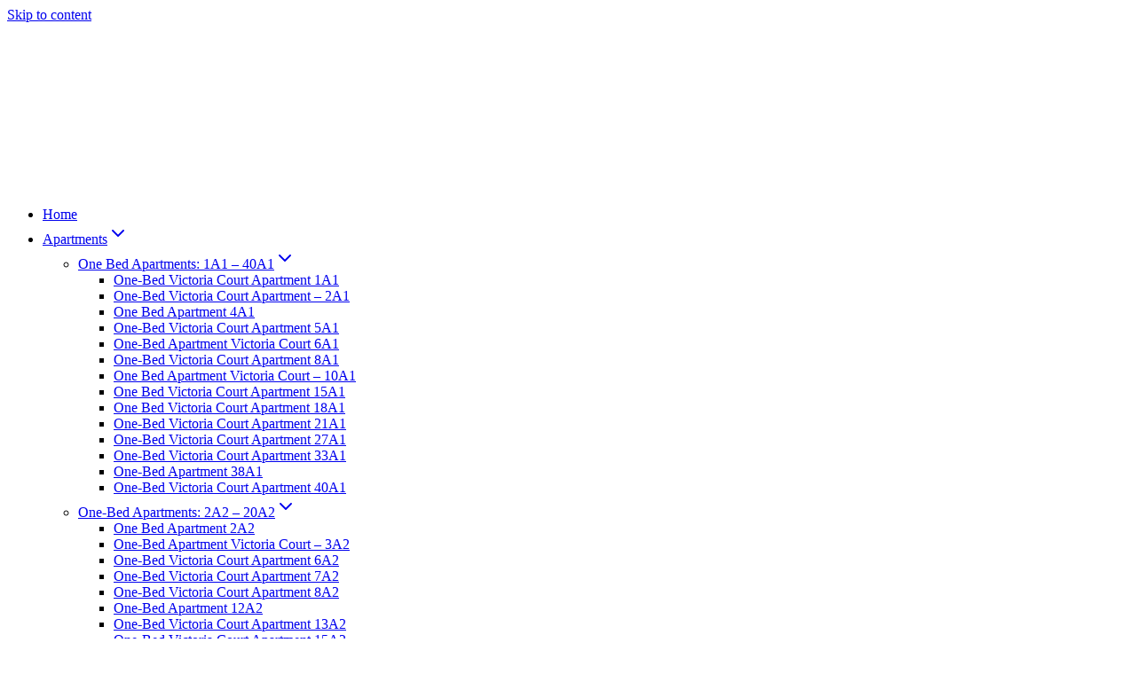

--- FILE ---
content_type: text/html; charset=UTF-8
request_url: https://tlcholiday.com/one-bed-apartments/
body_size: 11830
content:
<!doctype html>
<html lang="en-GB" class="no-js" itemtype="https://schema.org/WebPage" itemscope>
<head>
	<meta charset="UTF-8">
	<meta name="viewport" content="width=device-width, initial-scale=1, minimum-scale=1">
	<meta name='robots' content='index, follow, max-image-preview:large, max-snippet:-1, max-video-preview:-1' />

	<!-- This site is optimized with the Yoast SEO plugin v26.8 - https://yoast.com/product/yoast-seo-wordpress/ -->
	<title>One-Bed Apartments: 1B1 - 81 - Victoria Court Apartments</title>
	<link rel="canonical" href="https://tlcholiday.com/one-bed-apartments/" />
	<meta property="og:locale" content="en_GB" />
	<meta property="og:type" content="article" />
	<meta property="og:title" content="One-Bed Apartments: 1B1 - 81 - Victoria Court Apartments" />
	<meta property="og:description" content="One-Bed Apartments: 81 &#8211; 14B2 One-Bed Apartments 81 (Victoria Court 2) 1B1 5B1 7B1 14B1 2B2 4B2 6B2 7B2 9B2 13B2 14B2 Victoria Court 1-Bed Apartment Price List for 2026 Dates From Dates To 1-Bed 5 Jan 28 Feb £490 1 March 15 April £480 16 April 31 July £410 1 Aug 31 Aug £410 1..." />
	<meta property="og:url" content="https://tlcholiday.com/one-bed-apartments/" />
	<meta property="og:site_name" content="Victoria Court Apartments" />
	<meta property="article:modified_time" content="2026-01-04T19:44:53+00:00" />
	<meta property="og:image" content="https://tlcholiday.com/wp-content/uploads/2021/06/cropped-cropped-cropped-TLC-Logo-e1624341627886.png" />
	<meta property="og:image:width" content="349" />
	<meta property="og:image:height" content="83" />
	<meta property="og:image:type" content="image/png" />
	<meta name="twitter:card" content="summary_large_image" />
	<meta name="twitter:label1" content="Estimated reading time" />
	<meta name="twitter:data1" content="1 minute" />
	<script type="application/ld+json" class="yoast-schema-graph">{"@context":"https://schema.org","@graph":[{"@type":"WebPage","@id":"https://tlcholiday.com/one-bed-apartments/","url":"https://tlcholiday.com/one-bed-apartments/","name":"One-Bed Apartments: 1B1 - 81 - Victoria Court Apartments","isPartOf":{"@id":"https://tlcholiday.com/#website"},"datePublished":"2021-09-22T11:42:07+00:00","dateModified":"2026-01-04T19:44:53+00:00","breadcrumb":{"@id":"https://tlcholiday.com/one-bed-apartments/#breadcrumb"},"inLanguage":"en-GB","potentialAction":[{"@type":"ReadAction","target":["https://tlcholiday.com/one-bed-apartments/"]}]},{"@type":"BreadcrumbList","@id":"https://tlcholiday.com/one-bed-apartments/#breadcrumb","itemListElement":[{"@type":"ListItem","position":1,"name":"Home","item":"https://tlcholiday.com/"},{"@type":"ListItem","position":2,"name":"One-Bed Apartments: 1B1 &#8211; 81"}]},{"@type":"WebSite","@id":"https://tlcholiday.com/#website","url":"https://tlcholiday.com/","name":"Victoria Court Apartments","description":"TLC Holidays Los Cristianos","publisher":{"@id":"https://tlcholiday.com/#organization"},"potentialAction":[{"@type":"SearchAction","target":{"@type":"EntryPoint","urlTemplate":"https://tlcholiday.com/?s={search_term_string}"},"query-input":{"@type":"PropertyValueSpecification","valueRequired":true,"valueName":"search_term_string"}}],"inLanguage":"en-GB"},{"@type":"Organization","@id":"https://tlcholiday.com/#organization","name":"TLC Holidays","alternateName":"Victoria Court Apartments","url":"https://tlcholiday.com/","logo":{"@type":"ImageObject","inLanguage":"en-GB","@id":"https://tlcholiday.com/#/schema/logo/image/","url":"https://tlcholiday.com/wp-content/uploads/2021/06/cropped-TLC-Logo-1.png","contentUrl":"https://tlcholiday.com/wp-content/uploads/2021/06/cropped-TLC-Logo-1.png","width":738,"height":187,"caption":"TLC Holidays"},"image":{"@id":"https://tlcholiday.com/#/schema/logo/image/"}}]}</script>
	<!-- / Yoast SEO plugin. -->


<link rel="alternate" type="application/rss+xml" title="Victoria Court Apartments &raquo; Feed" href="https://tlcholiday.com/feed/" />
<link rel="alternate" type="application/rss+xml" title="Victoria Court Apartments &raquo; Comments Feed" href="https://tlcholiday.com/comments/feed/" />
			<script>document.documentElement.classList.remove( 'no-js' );</script>
			<link rel="alternate" title="oEmbed (JSON)" type="application/json+oembed" href="https://tlcholiday.com/wp-json/oembed/1.0/embed?url=https%3A%2F%2Ftlcholiday.com%2Fone-bed-apartments%2F" />
<link rel="alternate" title="oEmbed (XML)" type="text/xml+oembed" href="https://tlcholiday.com/wp-json/oembed/1.0/embed?url=https%3A%2F%2Ftlcholiday.com%2Fone-bed-apartments%2F&#038;format=xml" />
		<style>
			.lazyload,
			.lazyloading {
				max-width: 100%;
			}
		</style>
		<style id='wp-img-auto-sizes-contain-inline-css'>
img:is([sizes=auto i],[sizes^="auto," i]){contain-intrinsic-size:3000px 1500px}
/*# sourceURL=wp-img-auto-sizes-contain-inline-css */
</style>
<style id='classic-theme-styles-inline-css'>
/*! This file is auto-generated */
.wp-block-button__link{color:#fff;background-color:#32373c;border-radius:9999px;box-shadow:none;text-decoration:none;padding:calc(.667em + 2px) calc(1.333em + 2px);font-size:1.125em}.wp-block-file__button{background:#32373c;color:#fff;text-decoration:none}
/*# sourceURL=/wp-includes/css/classic-themes.min.css */
</style>
<style id='global-styles-inline-css'>
:root{--wp--preset--aspect-ratio--square: 1;--wp--preset--aspect-ratio--4-3: 4/3;--wp--preset--aspect-ratio--3-4: 3/4;--wp--preset--aspect-ratio--3-2: 3/2;--wp--preset--aspect-ratio--2-3: 2/3;--wp--preset--aspect-ratio--16-9: 16/9;--wp--preset--aspect-ratio--9-16: 9/16;--wp--preset--color--black: #000000;--wp--preset--color--cyan-bluish-gray: #abb8c3;--wp--preset--color--white: #ffffff;--wp--preset--color--pale-pink: #f78da7;--wp--preset--color--vivid-red: #cf2e2e;--wp--preset--color--luminous-vivid-orange: #ff6900;--wp--preset--color--luminous-vivid-amber: #fcb900;--wp--preset--color--light-green-cyan: #7bdcb5;--wp--preset--color--vivid-green-cyan: #00d084;--wp--preset--color--pale-cyan-blue: #8ed1fc;--wp--preset--color--vivid-cyan-blue: #0693e3;--wp--preset--color--vivid-purple: #9b51e0;--wp--preset--color--theme-palette-1: var(--global-palette1);--wp--preset--color--theme-palette-2: var(--global-palette2);--wp--preset--color--theme-palette-3: var(--global-palette3);--wp--preset--color--theme-palette-4: var(--global-palette4);--wp--preset--color--theme-palette-5: var(--global-palette5);--wp--preset--color--theme-palette-6: var(--global-palette6);--wp--preset--color--theme-palette-7: var(--global-palette7);--wp--preset--color--theme-palette-8: var(--global-palette8);--wp--preset--color--theme-palette-9: var(--global-palette9);--wp--preset--color--theme-palette-10: var(--global-palette10);--wp--preset--color--theme-palette-11: var(--global-palette11);--wp--preset--color--theme-palette-12: var(--global-palette12);--wp--preset--color--theme-palette-13: var(--global-palette13);--wp--preset--color--theme-palette-14: var(--global-palette14);--wp--preset--color--theme-palette-15: var(--global-palette15);--wp--preset--gradient--vivid-cyan-blue-to-vivid-purple: linear-gradient(135deg,rgb(6,147,227) 0%,rgb(155,81,224) 100%);--wp--preset--gradient--light-green-cyan-to-vivid-green-cyan: linear-gradient(135deg,rgb(122,220,180) 0%,rgb(0,208,130) 100%);--wp--preset--gradient--luminous-vivid-amber-to-luminous-vivid-orange: linear-gradient(135deg,rgb(252,185,0) 0%,rgb(255,105,0) 100%);--wp--preset--gradient--luminous-vivid-orange-to-vivid-red: linear-gradient(135deg,rgb(255,105,0) 0%,rgb(207,46,46) 100%);--wp--preset--gradient--very-light-gray-to-cyan-bluish-gray: linear-gradient(135deg,rgb(238,238,238) 0%,rgb(169,184,195) 100%);--wp--preset--gradient--cool-to-warm-spectrum: linear-gradient(135deg,rgb(74,234,220) 0%,rgb(151,120,209) 20%,rgb(207,42,186) 40%,rgb(238,44,130) 60%,rgb(251,105,98) 80%,rgb(254,248,76) 100%);--wp--preset--gradient--blush-light-purple: linear-gradient(135deg,rgb(255,206,236) 0%,rgb(152,150,240) 100%);--wp--preset--gradient--blush-bordeaux: linear-gradient(135deg,rgb(254,205,165) 0%,rgb(254,45,45) 50%,rgb(107,0,62) 100%);--wp--preset--gradient--luminous-dusk: linear-gradient(135deg,rgb(255,203,112) 0%,rgb(199,81,192) 50%,rgb(65,88,208) 100%);--wp--preset--gradient--pale-ocean: linear-gradient(135deg,rgb(255,245,203) 0%,rgb(182,227,212) 50%,rgb(51,167,181) 100%);--wp--preset--gradient--electric-grass: linear-gradient(135deg,rgb(202,248,128) 0%,rgb(113,206,126) 100%);--wp--preset--gradient--midnight: linear-gradient(135deg,rgb(2,3,129) 0%,rgb(40,116,252) 100%);--wp--preset--font-size--small: var(--global-font-size-small);--wp--preset--font-size--medium: var(--global-font-size-medium);--wp--preset--font-size--large: var(--global-font-size-large);--wp--preset--font-size--x-large: 42px;--wp--preset--font-size--larger: var(--global-font-size-larger);--wp--preset--font-size--xxlarge: var(--global-font-size-xxlarge);--wp--preset--spacing--20: 0.44rem;--wp--preset--spacing--30: 0.67rem;--wp--preset--spacing--40: 1rem;--wp--preset--spacing--50: 1.5rem;--wp--preset--spacing--60: 2.25rem;--wp--preset--spacing--70: 3.38rem;--wp--preset--spacing--80: 5.06rem;--wp--preset--shadow--natural: 6px 6px 9px rgba(0, 0, 0, 0.2);--wp--preset--shadow--deep: 12px 12px 50px rgba(0, 0, 0, 0.4);--wp--preset--shadow--sharp: 6px 6px 0px rgba(0, 0, 0, 0.2);--wp--preset--shadow--outlined: 6px 6px 0px -3px rgb(255, 255, 255), 6px 6px rgb(0, 0, 0);--wp--preset--shadow--crisp: 6px 6px 0px rgb(0, 0, 0);}:where(.is-layout-flex){gap: 0.5em;}:where(.is-layout-grid){gap: 0.5em;}body .is-layout-flex{display: flex;}.is-layout-flex{flex-wrap: wrap;align-items: center;}.is-layout-flex > :is(*, div){margin: 0;}body .is-layout-grid{display: grid;}.is-layout-grid > :is(*, div){margin: 0;}:where(.wp-block-columns.is-layout-flex){gap: 2em;}:where(.wp-block-columns.is-layout-grid){gap: 2em;}:where(.wp-block-post-template.is-layout-flex){gap: 1.25em;}:where(.wp-block-post-template.is-layout-grid){gap: 1.25em;}.has-black-color{color: var(--wp--preset--color--black) !important;}.has-cyan-bluish-gray-color{color: var(--wp--preset--color--cyan-bluish-gray) !important;}.has-white-color{color: var(--wp--preset--color--white) !important;}.has-pale-pink-color{color: var(--wp--preset--color--pale-pink) !important;}.has-vivid-red-color{color: var(--wp--preset--color--vivid-red) !important;}.has-luminous-vivid-orange-color{color: var(--wp--preset--color--luminous-vivid-orange) !important;}.has-luminous-vivid-amber-color{color: var(--wp--preset--color--luminous-vivid-amber) !important;}.has-light-green-cyan-color{color: var(--wp--preset--color--light-green-cyan) !important;}.has-vivid-green-cyan-color{color: var(--wp--preset--color--vivid-green-cyan) !important;}.has-pale-cyan-blue-color{color: var(--wp--preset--color--pale-cyan-blue) !important;}.has-vivid-cyan-blue-color{color: var(--wp--preset--color--vivid-cyan-blue) !important;}.has-vivid-purple-color{color: var(--wp--preset--color--vivid-purple) !important;}.has-black-background-color{background-color: var(--wp--preset--color--black) !important;}.has-cyan-bluish-gray-background-color{background-color: var(--wp--preset--color--cyan-bluish-gray) !important;}.has-white-background-color{background-color: var(--wp--preset--color--white) !important;}.has-pale-pink-background-color{background-color: var(--wp--preset--color--pale-pink) !important;}.has-vivid-red-background-color{background-color: var(--wp--preset--color--vivid-red) !important;}.has-luminous-vivid-orange-background-color{background-color: var(--wp--preset--color--luminous-vivid-orange) !important;}.has-luminous-vivid-amber-background-color{background-color: var(--wp--preset--color--luminous-vivid-amber) !important;}.has-light-green-cyan-background-color{background-color: var(--wp--preset--color--light-green-cyan) !important;}.has-vivid-green-cyan-background-color{background-color: var(--wp--preset--color--vivid-green-cyan) !important;}.has-pale-cyan-blue-background-color{background-color: var(--wp--preset--color--pale-cyan-blue) !important;}.has-vivid-cyan-blue-background-color{background-color: var(--wp--preset--color--vivid-cyan-blue) !important;}.has-vivid-purple-background-color{background-color: var(--wp--preset--color--vivid-purple) !important;}.has-black-border-color{border-color: var(--wp--preset--color--black) !important;}.has-cyan-bluish-gray-border-color{border-color: var(--wp--preset--color--cyan-bluish-gray) !important;}.has-white-border-color{border-color: var(--wp--preset--color--white) !important;}.has-pale-pink-border-color{border-color: var(--wp--preset--color--pale-pink) !important;}.has-vivid-red-border-color{border-color: var(--wp--preset--color--vivid-red) !important;}.has-luminous-vivid-orange-border-color{border-color: var(--wp--preset--color--luminous-vivid-orange) !important;}.has-luminous-vivid-amber-border-color{border-color: var(--wp--preset--color--luminous-vivid-amber) !important;}.has-light-green-cyan-border-color{border-color: var(--wp--preset--color--light-green-cyan) !important;}.has-vivid-green-cyan-border-color{border-color: var(--wp--preset--color--vivid-green-cyan) !important;}.has-pale-cyan-blue-border-color{border-color: var(--wp--preset--color--pale-cyan-blue) !important;}.has-vivid-cyan-blue-border-color{border-color: var(--wp--preset--color--vivid-cyan-blue) !important;}.has-vivid-purple-border-color{border-color: var(--wp--preset--color--vivid-purple) !important;}.has-vivid-cyan-blue-to-vivid-purple-gradient-background{background: var(--wp--preset--gradient--vivid-cyan-blue-to-vivid-purple) !important;}.has-light-green-cyan-to-vivid-green-cyan-gradient-background{background: var(--wp--preset--gradient--light-green-cyan-to-vivid-green-cyan) !important;}.has-luminous-vivid-amber-to-luminous-vivid-orange-gradient-background{background: var(--wp--preset--gradient--luminous-vivid-amber-to-luminous-vivid-orange) !important;}.has-luminous-vivid-orange-to-vivid-red-gradient-background{background: var(--wp--preset--gradient--luminous-vivid-orange-to-vivid-red) !important;}.has-very-light-gray-to-cyan-bluish-gray-gradient-background{background: var(--wp--preset--gradient--very-light-gray-to-cyan-bluish-gray) !important;}.has-cool-to-warm-spectrum-gradient-background{background: var(--wp--preset--gradient--cool-to-warm-spectrum) !important;}.has-blush-light-purple-gradient-background{background: var(--wp--preset--gradient--blush-light-purple) !important;}.has-blush-bordeaux-gradient-background{background: var(--wp--preset--gradient--blush-bordeaux) !important;}.has-luminous-dusk-gradient-background{background: var(--wp--preset--gradient--luminous-dusk) !important;}.has-pale-ocean-gradient-background{background: var(--wp--preset--gradient--pale-ocean) !important;}.has-electric-grass-gradient-background{background: var(--wp--preset--gradient--electric-grass) !important;}.has-midnight-gradient-background{background: var(--wp--preset--gradient--midnight) !important;}.has-small-font-size{font-size: var(--wp--preset--font-size--small) !important;}.has-medium-font-size{font-size: var(--wp--preset--font-size--medium) !important;}.has-large-font-size{font-size: var(--wp--preset--font-size--large) !important;}.has-x-large-font-size{font-size: var(--wp--preset--font-size--x-large) !important;}
:where(.wp-block-post-template.is-layout-flex){gap: 1.25em;}:where(.wp-block-post-template.is-layout-grid){gap: 1.25em;}
:where(.wp-block-term-template.is-layout-flex){gap: 1.25em;}:where(.wp-block-term-template.is-layout-grid){gap: 1.25em;}
:where(.wp-block-columns.is-layout-flex){gap: 2em;}:where(.wp-block-columns.is-layout-grid){gap: 2em;}
:root :where(.wp-block-pullquote){font-size: 1.5em;line-height: 1.6;}
/*# sourceURL=global-styles-inline-css */
</style>
<link rel='stylesheet' id='wpo_min-header-0-css' href='https://tlcholiday.com/wp-content/cache/wpo-minify/1769082231/assets/wpo-minify-header-cd98e5ee.min.css' media='all' />
<script id="jquery-js-after">
!function($){"use strict";$(document).ready(function(){$(this).scrollTop()>100&&$(".hfe-scroll-to-top-wrap").removeClass("hfe-scroll-to-top-hide"),$(window).scroll(function(){$(this).scrollTop()<100?$(".hfe-scroll-to-top-wrap").fadeOut(300):$(".hfe-scroll-to-top-wrap").fadeIn(300)}),$(".hfe-scroll-to-top-wrap").on("click",function(){$("html, body").animate({scrollTop:0},300);return!1})})}(jQuery);
!function($){'use strict';$(document).ready(function(){var bar=$('.hfe-reading-progress-bar');if(!bar.length)return;$(window).on('scroll',function(){var s=$(window).scrollTop(),d=$(document).height()-$(window).height(),p=d? s/d*100:0;bar.css('width',p+'%')});});}(jQuery);
//# sourceURL=jquery-js-after
</script>
<script src="https://tlcholiday.com/wp-content/cache/wpo-minify/1769082231/assets/wpo-minify-header-f4491769.min.js" id="wpo_min-header-0-js"></script>
<link rel="https://api.w.org/" href="https://tlcholiday.com/wp-json/" /><link rel="alternate" title="JSON" type="application/json" href="https://tlcholiday.com/wp-json/wp/v2/pages/874" /><link rel="EditURI" type="application/rsd+xml" title="RSD" href="https://tlcholiday.com/xmlrpc.php?rsd" />
		<script>
			document.documentElement.className = document.documentElement.className.replace('no-js', 'js');
		</script>
				<style>
			.no-js img.lazyload {
				display: none;
			}

			figure.wp-block-image img.lazyloading {
				min-width: 150px;
			}

			.lazyload,
			.lazyloading {
				--smush-placeholder-width: 100px;
				--smush-placeholder-aspect-ratio: 1/1;
				width: var(--smush-image-width, var(--smush-placeholder-width)) !important;
				aspect-ratio: var(--smush-image-aspect-ratio, var(--smush-placeholder-aspect-ratio)) !important;
			}

						.lazyload, .lazyloading {
				opacity: 0;
			}

			.lazyloaded {
				opacity: 1;
				transition: opacity 400ms;
				transition-delay: 0ms;
			}

					</style>
		<meta name="generator" content="Elementor 3.34.2; features: e_font_icon_svg, additional_custom_breakpoints; settings: css_print_method-external, google_font-enabled, font_display-auto">
<style>.recentcomments a{display:inline !important;padding:0 !important;margin:0 !important;}</style>			<style>
				.e-con.e-parent:nth-of-type(n+4):not(.e-lazyloaded):not(.e-no-lazyload),
				.e-con.e-parent:nth-of-type(n+4):not(.e-lazyloaded):not(.e-no-lazyload) * {
					background-image: none !important;
				}
				@media screen and (max-height: 1024px) {
					.e-con.e-parent:nth-of-type(n+3):not(.e-lazyloaded):not(.e-no-lazyload),
					.e-con.e-parent:nth-of-type(n+3):not(.e-lazyloaded):not(.e-no-lazyload) * {
						background-image: none !important;
					}
				}
				@media screen and (max-height: 640px) {
					.e-con.e-parent:nth-of-type(n+2):not(.e-lazyloaded):not(.e-no-lazyload),
					.e-con.e-parent:nth-of-type(n+2):not(.e-lazyloaded):not(.e-no-lazyload) * {
						background-image: none !important;
					}
				}
			</style>
			<link rel='stylesheet' id='kadence-fonts-gfonts-css' href='https://fonts.googleapis.com/css?family=Open%20Sans:regular,700,600&#038;display=swap' media='all' />
				<style type="text/css" id="c4wp-checkout-css">
					.woocommerce-checkout .c4wp_captcha_field {
						margin-bottom: 10px;
						margin-top: 15px;
						position: relative;
						display: inline-block;
					}
				</style>
							<style type="text/css" id="c4wp-v3-lp-form-css">
				.login #login, .login #lostpasswordform {
					min-width: 350px !important;
				}
				.wpforms-field-c4wp iframe {
					width: 100% !important;
				}
			</style>
			</head>

<body data-rsssl=1 class="wp-singular page-template-default page page-id-874 wp-custom-logo wp-embed-responsive wp-theme-kadence ehf-template-kadence ehf-stylesheet-kadence footer-on-bottom hide-focus-outline link-style-standard content-title-style-hide content-width-fullwidth content-style-unboxed content-vertical-padding-hide non-transparent-header mobile-non-transparent-header kadence-elementor-colors elementor-default elementor-kit-6 elementor-page elementor-page-874">
<div id="wrapper" class="site wp-site-blocks">
			<a class="skip-link screen-reader-text scroll-ignore" href="#main">Skip to content</a>
		<header id="masthead" class="site-header" role="banner" itemtype="https://schema.org/WPHeader" itemscope>
	<div id="main-header" class="site-header-wrap">
		<div class="site-header-inner-wrap">
			<div class="site-header-upper-wrap">
				<div class="site-header-upper-inner-wrap">
					<div class="site-main-header-wrap site-header-row-container site-header-focus-item site-header-row-layout-standard" data-section="kadence_customizer_header_main">
	<div class="site-header-row-container-inner">
				<div class="site-container">
			<div class="site-main-header-inner-wrap site-header-row site-header-row-has-sides site-header-row-no-center">
									<div class="site-header-main-section-left site-header-section site-header-section-left">
						<div class="site-header-item site-header-focus-item" data-section="title_tagline">
	<div class="site-branding branding-layout-standard site-brand-logo-only"><a class="brand has-logo-image" href="https://tlcholiday.com/" rel="home"><img width="738" height="187" data-src="https://tlcholiday.com/wp-content/uploads/2021/06/cropped-TLC-Logo-1.png" class="custom-logo lazyload" alt="TLC Holidays Victoria Court" decoding="async" data-srcset="https://tlcholiday.com/wp-content/uploads/2021/06/cropped-TLC-Logo-1.png 738w, https://tlcholiday.com/wp-content/uploads/2021/06/cropped-TLC-Logo-1-300x76.png 300w" data-sizes="(max-width: 738px) 100vw, 738px" src="[data-uri]" style="--smush-placeholder-width: 738px; --smush-placeholder-aspect-ratio: 738/187;" /></a></div></div><!-- data-section="title_tagline" -->
					</div>
																	<div class="site-header-main-section-right site-header-section site-header-section-right">
						<div class="site-header-item site-header-focus-item site-header-item-main-navigation header-navigation-layout-stretch-false header-navigation-layout-fill-stretch-false" data-section="kadence_customizer_primary_navigation">
		<nav id="site-navigation" class="main-navigation header-navigation hover-to-open nav--toggle-sub header-navigation-style-standard header-navigation-dropdown-animation-none" role="navigation" aria-label="Primary">
			<div class="primary-menu-container header-menu-container">
	<ul id="primary-menu" class="menu"><li id="menu-item-403" class="menu-item menu-item-type-post_type menu-item-object-page menu-item-home menu-item-403"><a href="https://tlcholiday.com/">Home</a></li>
<li id="menu-item-501" class="menu-item menu-item-type-post_type menu-item-object-page current-menu-ancestor current-menu-parent current_page_parent current_page_ancestor menu-item-has-children menu-item-501"><a href="https://tlcholiday.com/victoria-court-apartments/"><span class="nav-drop-title-wrap">Apartments<span class="dropdown-nav-toggle"><span class="kadence-svg-iconset svg-baseline"><svg aria-hidden="true" class="kadence-svg-icon kadence-arrow-down-svg" fill="currentColor" version="1.1" xmlns="http://www.w3.org/2000/svg" width="24" height="24" viewBox="0 0 24 24"><title>Expand</title><path d="M5.293 9.707l6 6c0.391 0.391 1.024 0.391 1.414 0l6-6c0.391-0.391 0.391-1.024 0-1.414s-1.024-0.391-1.414 0l-5.293 5.293-5.293-5.293c-0.391-0.391-1.024-0.391-1.414 0s-0.391 1.024 0 1.414z"></path>
				</svg></span></span></span></a>
<ul class="sub-menu">
	<li id="menu-item-3556" class="menu-item menu-item-type-post_type menu-item-object-page menu-item-has-children menu-item-3556"><a href="https://tlcholiday.com/one-bed-apartments-1a1-40a1/"><span class="nav-drop-title-wrap">One Bed Apartments: 1A1 – 40A1<span class="dropdown-nav-toggle"><span class="kadence-svg-iconset svg-baseline"><svg aria-hidden="true" class="kadence-svg-icon kadence-arrow-down-svg" fill="currentColor" version="1.1" xmlns="http://www.w3.org/2000/svg" width="24" height="24" viewBox="0 0 24 24"><title>Expand</title><path d="M5.293 9.707l6 6c0.391 0.391 1.024 0.391 1.414 0l6-6c0.391-0.391 0.391-1.024 0-1.414s-1.024-0.391-1.414 0l-5.293 5.293-5.293-5.293c-0.391-0.391-1.024-0.391-1.414 0s-0.391 1.024 0 1.414z"></path>
				</svg></span></span></span></a>
	<ul class="sub-menu">
		<li id="menu-item-1073" class="menu-item menu-item-type-post_type menu-item-object-page menu-item-1073"><a href="https://tlcholiday.com/one-bed-victoria-court-apartment-1a1/">One-Bed Victoria Court Apartment 1A1</a></li>
		<li id="menu-item-1066" class="menu-item menu-item-type-post_type menu-item-object-page menu-item-1066"><a href="https://tlcholiday.com/one-bed-victoria-court-apartment-2a1/">One-Bed Victoria Court Apartment – 2A1</a></li>
		<li id="menu-item-2822" class="menu-item menu-item-type-post_type menu-item-object-page menu-item-2822"><a href="https://tlcholiday.com/one-bed-apartment-4a1/">One Bed Apartment 4A1</a></li>
		<li id="menu-item-1094" class="menu-item menu-item-type-post_type menu-item-object-page menu-item-1094"><a href="https://tlcholiday.com/one-bed-victoria-court-apartment-5a1/">One-Bed Victoria Court Apartment 5A1</a></li>
		<li id="menu-item-1064" class="menu-item menu-item-type-post_type menu-item-object-page menu-item-1064"><a href="https://tlcholiday.com/one-bed-apartment-victoria-court-6a1/">One-Bed Apartment Victoria Court 6A1</a></li>
		<li id="menu-item-1100" class="menu-item menu-item-type-post_type menu-item-object-page menu-item-1100"><a href="https://tlcholiday.com/one-bed-victoria-court-apartment-8a1/">One-Bed Victoria Court Apartment 8A1</a></li>
		<li id="menu-item-2146" class="menu-item menu-item-type-post_type menu-item-object-page menu-item-2146"><a href="https://tlcholiday.com/one-bed-apartment-victoria-court-10a1/">One Bed Apartment Victoria Court – 10A1</a></li>
		<li id="menu-item-1869" class="menu-item menu-item-type-post_type menu-item-object-page menu-item-1869"><a href="https://tlcholiday.com/one-bed-victoria-court-apartment-15a1/">One Bed Victoria Court Apartment 15A1</a></li>
		<li id="menu-item-2148" class="menu-item menu-item-type-post_type menu-item-object-page menu-item-2148"><a href="https://tlcholiday.com/one-bed-victoria-court-apartment-18a1/">One Bed Victoria Court Apartment 18A1</a></li>
		<li id="menu-item-1076" class="menu-item menu-item-type-post_type menu-item-object-page menu-item-1076"><a href="https://tlcholiday.com/one-bed-victoria-court-apartment-21a1/">One-Bed Victoria Court Apartment 21A1</a></li>
		<li id="menu-item-1082" class="menu-item menu-item-type-post_type menu-item-object-page menu-item-1082"><a href="https://tlcholiday.com/one-bed-victoria-court-apartment-27a1/">One-Bed Victoria Court Apartment 27A1</a></li>
		<li id="menu-item-1090" class="menu-item menu-item-type-post_type menu-item-object-page menu-item-1090"><a href="https://tlcholiday.com/one-bed-victoria-court-apartment-33a1/">One-Bed Victoria Court Apartment 33A1</a></li>
		<li id="menu-item-2820" class="menu-item menu-item-type-post_type menu-item-object-page menu-item-2820"><a href="https://tlcholiday.com/one-bed-apartment-38a1/">One-Bed Apartment 38A1</a></li>
		<li id="menu-item-1093" class="menu-item menu-item-type-post_type menu-item-object-page menu-item-1093"><a href="https://tlcholiday.com/one-bed-victoria-court-apartment-40a1/">One-Bed Victoria Court Apartment 40A1</a></li>
	</ul>
</li>
	<li id="menu-item-3555" class="menu-item menu-item-type-post_type menu-item-object-page menu-item-has-children menu-item-3555"><a href="https://tlcholiday.com/one-bed-apartments-3a2-19a2/"><span class="nav-drop-title-wrap">One-Bed Apartments: 2A2 – 20A2<span class="dropdown-nav-toggle"><span class="kadence-svg-iconset svg-baseline"><svg aria-hidden="true" class="kadence-svg-icon kadence-arrow-down-svg" fill="currentColor" version="1.1" xmlns="http://www.w3.org/2000/svg" width="24" height="24" viewBox="0 0 24 24"><title>Expand</title><path d="M5.293 9.707l6 6c0.391 0.391 1.024 0.391 1.414 0l6-6c0.391-0.391 0.391-1.024 0-1.414s-1.024-0.391-1.414 0l-5.293 5.293-5.293-5.293c-0.391-0.391-1.024-0.391-1.414 0s-0.391 1.024 0 1.414z"></path>
				</svg></span></span></span></a>
	<ul class="sub-menu">
		<li id="menu-item-3714" class="menu-item menu-item-type-post_type menu-item-object-page menu-item-3714"><a href="https://tlcholiday.com/one-bed-apartment-2a2/">One Bed Apartment 2A2</a></li>
		<li id="menu-item-2917" class="menu-item menu-item-type-post_type menu-item-object-page menu-item-2917"><a href="https://tlcholiday.com/one-bed-apartment-victoria-court-3a2/">One-Bed Apartment Victoria Court – 3A2</a></li>
		<li id="menu-item-1096" class="menu-item menu-item-type-post_type menu-item-object-page menu-item-1096"><a href="https://tlcholiday.com/one-bed-victoria-court-apartment-6a2/">One-Bed Victoria Court Apartment 6A2</a></li>
		<li id="menu-item-1098" class="menu-item menu-item-type-post_type menu-item-object-page menu-item-1098"><a href="https://tlcholiday.com/one-bed-victoria-court-apartment-7a2/">One-Bed Victoria Court Apartment 7A2</a></li>
		<li id="menu-item-1101" class="menu-item menu-item-type-post_type menu-item-object-page menu-item-1101"><a href="https://tlcholiday.com/one-bed-victoria-court-apartment-8a2/">One-Bed Victoria Court Apartment 8A2</a></li>
		<li id="menu-item-2819" class="menu-item menu-item-type-post_type menu-item-object-page menu-item-2819"><a href="https://tlcholiday.com/one-bed-apartment-12a2/">One-Bed Apartment 12A2</a></li>
		<li id="menu-item-1067" class="menu-item menu-item-type-post_type menu-item-object-page menu-item-1067"><a href="https://tlcholiday.com/one-bed-victoria-court-apartment-13a2/">One-Bed Victoria Court Apartment 13A2</a></li>
		<li id="menu-item-1071" class="menu-item menu-item-type-post_type menu-item-object-page menu-item-1071"><a href="https://tlcholiday.com/one-bed-victoria-court-apartment-15a2/">One-Bed Victoria Court Apartment 15A2</a></li>
		<li id="menu-item-1401" class="menu-item menu-item-type-post_type menu-item-object-page menu-item-1401"><a href="https://tlcholiday.com/one-bed-victoria-court-apartment-17a2/">One-Bed Victoria Court Apartment 17A2</a></li>
		<li id="menu-item-1072" class="menu-item menu-item-type-post_type menu-item-object-page menu-item-1072"><a href="https://tlcholiday.com/one-bed-victoria-court-apartment-19a2/">One-Bed Victoria Court Apartment 19A2</a></li>
		<li id="menu-item-1075" class="menu-item menu-item-type-post_type menu-item-object-page menu-item-1075"><a href="https://tlcholiday.com/one-bed-victoria-court-apartment-20a2/">One-Bed Victoria Court Apartment 20A2</a></li>
	</ul>
</li>
	<li id="menu-item-1311" class="menu-item menu-item-type-post_type menu-item-object-page menu-item-has-children menu-item-1311"><a href="https://tlcholiday.com/one-bed-apartments-20a2-40a1/"><span class="nav-drop-title-wrap">One Bed Apartments: 21A2 –38A2<span class="dropdown-nav-toggle"><span class="kadence-svg-iconset svg-baseline"><svg aria-hidden="true" class="kadence-svg-icon kadence-arrow-down-svg" fill="currentColor" version="1.1" xmlns="http://www.w3.org/2000/svg" width="24" height="24" viewBox="0 0 24 24"><title>Expand</title><path d="M5.293 9.707l6 6c0.391 0.391 1.024 0.391 1.414 0l6-6c0.391-0.391 0.391-1.024 0-1.414s-1.024-0.391-1.414 0l-5.293 5.293-5.293-5.293c-0.391-0.391-1.024-0.391-1.414 0s-0.391 1.024 0 1.414z"></path>
				</svg></span></span></span></a>
	<ul class="sub-menu">
		<li id="menu-item-1077" class="menu-item menu-item-type-post_type menu-item-object-page menu-item-1077"><a href="https://tlcholiday.com/one-bed-victoria-court-apartment-21a2/">One-Bed Victoria Court Apartment 21A2</a></li>
		<li id="menu-item-1078" class="menu-item menu-item-type-post_type menu-item-object-page menu-item-1078"><a href="https://tlcholiday.com/one-bed-victoria-court-apartment-22a2/">One-Bed Victoria Court Apartment 22A2</a></li>
		<li id="menu-item-1079" class="menu-item menu-item-type-post_type menu-item-object-page menu-item-1079"><a href="https://tlcholiday.com/one-bed-victoria-court-apartment-25a2/">One-Bed Victoria Court Apartment 25A2</a></li>
		<li id="menu-item-1081" class="menu-item menu-item-type-post_type menu-item-object-page menu-item-1081"><a href="https://tlcholiday.com/one-bed-victoria-court-apartment-26a2/">One-Bed Victoria Court Apartment 26A2</a></li>
		<li id="menu-item-4027" class="menu-item menu-item-type-post_type menu-item-object-page menu-item-4027"><a href="https://tlcholiday.com/one-bed-victoria-court-apartment-27a2/">One-Bed Victoria Court Apartment 27A2</a></li>
		<li id="menu-item-1083" class="menu-item menu-item-type-post_type menu-item-object-page menu-item-1083"><a href="https://tlcholiday.com/one-bed-victoria-court-apartment-28a2/">One-Bed Victoria Court Apartment 28A2</a></li>
		<li id="menu-item-1085" class="menu-item menu-item-type-post_type menu-item-object-page menu-item-1085"><a href="https://tlcholiday.com/one-bed-victoria-court-apartment-29a2/">One-Bed Victoria Court Apartment 29A2</a></li>
		<li id="menu-item-1088" class="menu-item menu-item-type-post_type menu-item-object-page menu-item-1088"><a href="https://tlcholiday.com/one-bed-victoria-court-apartment-31a2/">One-Bed Victoria Court Apartment 31A2</a></li>
		<li id="menu-item-1089" class="menu-item menu-item-type-post_type menu-item-object-page menu-item-1089"><a href="https://tlcholiday.com/one-bed-victoria-court-apartment-32a2/">One-Bed Victoria Court Apartment 32A2</a></li>
		<li id="menu-item-1091" class="menu-item menu-item-type-post_type menu-item-object-page menu-item-1091"><a href="https://tlcholiday.com/one-bed-victoria-court-apartment-33a2/">One-Bed Victoria Court Apartment 33A2</a></li>
		<li id="menu-item-1829" class="menu-item menu-item-type-post_type menu-item-object-page menu-item-1829"><a href="https://tlcholiday.com/one-bed-victoria-court-apartment-35a2/">One-Bed Victoria Court Apartment 35A2</a></li>
		<li id="menu-item-1092" class="menu-item menu-item-type-post_type menu-item-object-page menu-item-1092"><a href="https://tlcholiday.com/one-bed-victoria-court-apartment-36a2/">One-Bed Victoria Court Apartment 36A2</a></li>
		<li id="menu-item-1796" class="menu-item menu-item-type-post_type menu-item-object-page menu-item-1796"><a href="https://tlcholiday.com/one-bed-victoria-court-apartment-38a2/">One-Bed Victoria Court Apartment – 38A2</a></li>
	</ul>
</li>
	<li id="menu-item-885" class="menu-item menu-item-type-post_type menu-item-object-page current-menu-item page_item page-item-874 current_page_item menu-item-has-children menu-item-885"><a href="https://tlcholiday.com/one-bed-apartments/" aria-current="page"><span class="nav-drop-title-wrap">One-Bed Apartments: 81 – 14B2<span class="dropdown-nav-toggle"><span class="kadence-svg-iconset svg-baseline"><svg aria-hidden="true" class="kadence-svg-icon kadence-arrow-down-svg" fill="currentColor" version="1.1" xmlns="http://www.w3.org/2000/svg" width="24" height="24" viewBox="0 0 24 24"><title>Expand</title><path d="M5.293 9.707l6 6c0.391 0.391 1.024 0.391 1.414 0l6-6c0.391-0.391 0.391-1.024 0-1.414s-1.024-0.391-1.414 0l-5.293 5.293-5.293-5.293c-0.391-0.391-1.024-0.391-1.414 0s-0.391 1.024 0 1.414z"></path>
				</svg></span></span></span></a>
	<ul class="sub-menu">
		<li id="menu-item-1065" class="menu-item menu-item-type-post_type menu-item-object-page menu-item-1065"><a href="https://tlcholiday.com/one-bed-victoria-court-2-apartment-81/">One-Bed Victoria Court 2 Apartment 81</a></li>
		<li id="menu-item-1074" class="menu-item menu-item-type-post_type menu-item-object-page menu-item-1074"><a href="https://tlcholiday.com/one-bed-victoria-court-apartment-1b1/">One-Bed Victoria Court Apartment 1B1</a></li>
		<li id="menu-item-1095" class="menu-item menu-item-type-post_type menu-item-object-page menu-item-1095"><a href="https://tlcholiday.com/one-bed-victoria-court-apartment-5b1/">One-Bed Victoria Court Apartment 5B1</a></li>
		<li id="menu-item-3036" class="menu-item menu-item-type-post_type menu-item-object-page menu-item-3036"><a href="https://tlcholiday.com/victoria-court-one-bed-apartment-7b1/">Victoria Court One Bed Apartment 7B1</a></li>
		<li id="menu-item-1069" class="menu-item menu-item-type-post_type menu-item-object-page menu-item-1069"><a href="https://tlcholiday.com/one-bed-victoria-court-apartment-14b1/">One-Bed Victoria Court Apartment 14B1</a></li>
		<li id="menu-item-1086" class="menu-item menu-item-type-post_type menu-item-object-page menu-item-1086"><a href="https://tlcholiday.com/one-bed-victoria-court-apartment-2b2/">One-Bed Victoria Court Apartment 2B2</a></li>
		<li id="menu-item-2818" class="menu-item menu-item-type-post_type menu-item-object-page menu-item-2818"><a href="https://tlcholiday.com/one-bed-apartment-4b2/">One-Bed Apartment 4B2</a></li>
		<li id="menu-item-1097" class="menu-item menu-item-type-post_type menu-item-object-page menu-item-1097"><a href="https://tlcholiday.com/one-bed-victoria-court-apartment-6b2/">One-Bed Victoria Court Apartment 6B2</a></li>
		<li id="menu-item-1099" class="menu-item menu-item-type-post_type menu-item-object-page menu-item-1099"><a href="https://tlcholiday.com/one-bed-victoria-court-apartment-7b2/">One-Bed Victoria Court Apartment 7B2</a></li>
		<li id="menu-item-1102" class="menu-item menu-item-type-post_type menu-item-object-page menu-item-1102"><a href="https://tlcholiday.com/one-bed-victoria-court-apartment-9b2/">One-Bed Victoria Court Apartment 9B2</a></li>
		<li id="menu-item-1068" class="menu-item menu-item-type-post_type menu-item-object-page menu-item-1068"><a href="https://tlcholiday.com/one-bed-victoria-court-apartment-13b2/">One-Bed Victoria Court Apartment 13B2</a></li>
		<li id="menu-item-1070" class="menu-item menu-item-type-post_type menu-item-object-page menu-item-1070"><a href="https://tlcholiday.com/one-bed-victoria-court-apartment-14b2/">One-Bed Victoria Court Apartment 14B2</a></li>
	</ul>
</li>
	<li id="menu-item-886" class="menu-item menu-item-type-post_type menu-item-object-page menu-item-has-children menu-item-886"><a href="https://tlcholiday.com/two-bed-1-bath-apartments/"><span class="nav-drop-title-wrap">Two-Bed 1 Bath Apartments<span class="dropdown-nav-toggle"><span class="kadence-svg-iconset svg-baseline"><svg aria-hidden="true" class="kadence-svg-icon kadence-arrow-down-svg" fill="currentColor" version="1.1" xmlns="http://www.w3.org/2000/svg" width="24" height="24" viewBox="0 0 24 24"><title>Expand</title><path d="M5.293 9.707l6 6c0.391 0.391 1.024 0.391 1.414 0l6-6c0.391-0.391 0.391-1.024 0-1.414s-1.024-0.391-1.414 0l-5.293 5.293-5.293-5.293c-0.391-0.391-1.024-0.391-1.414 0s-0.391 1.024 0 1.414z"></path>
				</svg></span></span></span></a>
	<ul class="sub-menu">
		<li id="menu-item-889" class="menu-item menu-item-type-post_type menu-item-object-page menu-item-889"><a href="https://tlcholiday.com/two-bed-1-bath-victoria-court-apartment-1a3/">Two-Bed 1 Bath Victoria Court Apartment 1A3</a></li>
		<li id="menu-item-890" class="menu-item menu-item-type-post_type menu-item-object-page menu-item-890"><a href="https://tlcholiday.com/two-bed-1-bath-victoria-court-apartment-1b3/">Two-Bed 1 Bath Victoria Court Apartment 1B3</a></li>
		<li id="menu-item-884" class="menu-item menu-item-type-post_type menu-item-object-page menu-item-884"><a href="https://tlcholiday.com/two-bed-1-bath-victoria-court-2-apartment-42/">Two-Bed 1 Bath Victoria Court 2 Apartment 42</a></li>
	</ul>
</li>
	<li id="menu-item-887" class="menu-item menu-item-type-post_type menu-item-object-page menu-item-has-children menu-item-887"><a href="https://tlcholiday.com/two-bed-2-bath-apartments/"><span class="nav-drop-title-wrap">Two-Bed 2 Bath Apartments<span class="dropdown-nav-toggle"><span class="kadence-svg-iconset svg-baseline"><svg aria-hidden="true" class="kadence-svg-icon kadence-arrow-down-svg" fill="currentColor" version="1.1" xmlns="http://www.w3.org/2000/svg" width="24" height="24" viewBox="0 0 24 24"><title>Expand</title><path d="M5.293 9.707l6 6c0.391 0.391 1.024 0.391 1.414 0l6-6c0.391-0.391 0.391-1.024 0-1.414s-1.024-0.391-1.414 0l-5.293 5.293-5.293-5.293c-0.391-0.391-1.024-0.391-1.414 0s-0.391 1.024 0 1.414z"></path>
				</svg></span></span></span></a>
	<ul class="sub-menu">
		<li id="menu-item-896" class="menu-item menu-item-type-post_type menu-item-object-page menu-item-896"><a href="https://tlcholiday.com/two-bed-2-bath-victoria-court-apartment-2a3/">Two-Bed 2 Bath Victoria Court Apartment 2A3</a></li>
		<li id="menu-item-895" class="menu-item menu-item-type-post_type menu-item-object-page menu-item-895"><a href="https://tlcholiday.com/two-bed-2-bath-victoria-court-apartment-3a3/">Two-Bed 2 Bath Victoria Court Apartment 3A3</a></li>
		<li id="menu-item-894" class="menu-item menu-item-type-post_type menu-item-object-page menu-item-894"><a href="https://tlcholiday.com/two-bed-2-bath-victoria-court-apartment-7a3/">Two-Bed 2 Bath Victoria Court Apartment 7A3</a></li>
		<li id="menu-item-897" class="menu-item menu-item-type-post_type menu-item-object-page menu-item-897"><a href="https://tlcholiday.com/two-bed-2-bath-victoria-court-apartment-2b3/">Two-Bed 2 Bath Victoria Court Apartment 2B3</a></li>
		<li id="menu-item-2817" class="menu-item menu-item-type-post_type menu-item-object-page menu-item-2817"><a href="https://tlcholiday.com/one-bed-apartment-3b3/">Two-Bed 2 Bath Apartment 3B3</a></li>
		<li id="menu-item-1560" class="menu-item menu-item-type-post_type menu-item-object-page menu-item-1560"><a href="https://tlcholiday.com/two-bed-2-bathroom-victoria-court-apartment-7b3/">Two-Bed 2 Bathroom Victoria Court Apartment 7B3</a></li>
		<li id="menu-item-893" class="menu-item menu-item-type-post_type menu-item-object-page menu-item-893"><a href="https://tlcholiday.com/two-bed-2-bath-victoria-court-apartment-16a3/">Two-Bed 2 Bath Victoria Court Apartment 16A3</a></li>
		<li id="menu-item-3891" class="menu-item menu-item-type-post_type menu-item-object-page menu-item-3891"><a href="https://tlcholiday.com/two-bed-2-bath-victoria-court-apartment-17a3/">Two-Bed 2 Bath Victoria Court Apartment – 17A3</a></li>
		<li id="menu-item-892" class="menu-item menu-item-type-post_type menu-item-object-page menu-item-892"><a href="https://tlcholiday.com/two-bed-2-bath-victoria-court-apartment-18a3/">Two-Bed 2 Bath Victoria Court Apartment 18A3</a></li>
		<li id="menu-item-891" class="menu-item menu-item-type-post_type menu-item-object-page menu-item-891"><a href="https://tlcholiday.com/two-bed-2-bath-victoria-court-apartment-19a3/">Two-Bed 2 Bath Victoria Court Apartment 19A3</a></li>
		<li id="menu-item-1797" class="menu-item menu-item-type-post_type menu-item-object-page menu-item-1797"><a href="https://tlcholiday.com/two-bed-two-bath-apartment-20a3/">Two-Bed Two Bath Apartment – 20A3</a></li>
	</ul>
</li>
	<li id="menu-item-2145" class="menu-item menu-item-type-post_type menu-item-object-page menu-item-2145"><a href="https://tlcholiday.com/three-bed-victoria-court-apartment-10a3/">Three-Bed Victoria Court Apartment 10A3</a></li>
</ul>
</li>
<li id="menu-item-400" class="menu-item menu-item-type-post_type menu-item-object-page menu-item-has-children menu-item-400"><a href="https://tlcholiday.com/your-booking/"><span class="nav-drop-title-wrap">Your Booking<span class="dropdown-nav-toggle"><span class="kadence-svg-iconset svg-baseline"><svg aria-hidden="true" class="kadence-svg-icon kadence-arrow-down-svg" fill="currentColor" version="1.1" xmlns="http://www.w3.org/2000/svg" width="24" height="24" viewBox="0 0 24 24"><title>Expand</title><path d="M5.293 9.707l6 6c0.391 0.391 1.024 0.391 1.414 0l6-6c0.391-0.391 0.391-1.024 0-1.414s-1.024-0.391-1.414 0l-5.293 5.293-5.293-5.293c-0.391-0.391-1.024-0.391-1.414 0s-0.391 1.024 0 1.414z"></path>
				</svg></span></span></span></a>
<ul class="sub-menu">
	<li id="menu-item-398" class="menu-item menu-item-type-post_type menu-item-object-page menu-item-398"><a href="https://tlcholiday.com/faqs/">FAQ’s</a></li>
	<li id="menu-item-4211" class="menu-item menu-item-type-post_type menu-item-object-page menu-item-4211"><a href="https://tlcholiday.com/getting-to-victoria-court/">Getting to Victoria Court</a></li>
	<li id="menu-item-2025" class="menu-item menu-item-type-post_type menu-item-object-page menu-item-2025"><a href="https://tlcholiday.com/tenerife-tourist-information/">Tenerife Tourist Information</a></li>
	<li id="menu-item-2871" class="menu-item menu-item-type-post_type menu-item-object-page menu-item-2871"><a href="https://tlcholiday.com/easy-spanish-phrases/">Easy Spanish Phrases</a></li>
	<li id="menu-item-402" class="menu-item menu-item-type-post_type menu-item-object-page menu-item-402"><a href="https://tlcholiday.com/terms-conditions/">Terms &#038; Conditions</a></li>
</ul>
</li>
<li id="menu-item-399" class="menu-item menu-item-type-post_type menu-item-object-page menu-item-has-children menu-item-399"><a href="https://tlcholiday.com/tlc-news-2/"><span class="nav-drop-title-wrap">TLC News<span class="dropdown-nav-toggle"><span class="kadence-svg-iconset svg-baseline"><svg aria-hidden="true" class="kadence-svg-icon kadence-arrow-down-svg" fill="currentColor" version="1.1" xmlns="http://www.w3.org/2000/svg" width="24" height="24" viewBox="0 0 24 24"><title>Expand</title><path d="M5.293 9.707l6 6c0.391 0.391 1.024 0.391 1.414 0l6-6c0.391-0.391 0.391-1.024 0-1.414s-1.024-0.391-1.414 0l-5.293 5.293-5.293-5.293c-0.391-0.391-1.024-0.391-1.414 0s-0.391 1.024 0 1.414z"></path>
				</svg></span></span></span></a>
<ul class="sub-menu">
	<li id="menu-item-397" class="menu-item menu-item-type-post_type menu-item-object-page menu-item-397"><a href="https://tlcholiday.com/travel-news/">Travel News</a></li>
	<li id="menu-item-4171" class="menu-item menu-item-type-post_type menu-item-object-post menu-item-4171"><a href="https://tlcholiday.com/new-rules-for-boarding-passes-what-changed-and-what-it-means-for-uk-travellers-flying-to-tenerife/">New rules for boarding passes — what changed and what it means for UK travellers flying to Tenerife</a></li>
	<li id="menu-item-4172" class="menu-item menu-item-type-post_type menu-item-object-post menu-item-4172"><a href="https://tlcholiday.com/spains-outdoor-smoking-ban-2025-what-tourists-need-to-know/">Spain’s Outdoor Smoking Ban 2025: What Tourists Need to Know</a></li>
</ul>
</li>
<li id="menu-item-406" class="menu-item menu-item-type-post_type menu-item-object-page menu-item-406"><a href="https://tlcholiday.com/contact/">Contact</a></li>
</ul>		</div>
	</nav><!-- #site-navigation -->
	</div><!-- data-section="primary_navigation" -->
					</div>
							</div>
		</div>
	</div>
</div>
				</div>
			</div>
					</div>
	</div>
	
<div id="mobile-header" class="site-mobile-header-wrap">
	<div class="site-header-inner-wrap">
		<div class="site-header-upper-wrap">
			<div class="site-header-upper-inner-wrap">
			<div class="site-main-header-wrap site-header-focus-item site-header-row-layout-standard site-header-row-tablet-layout-default site-header-row-mobile-layout-default ">
	<div class="site-header-row-container-inner">
		<div class="site-container">
			<div class="site-main-header-inner-wrap site-header-row site-header-row-has-sides site-header-row-no-center">
									<div class="site-header-main-section-left site-header-section site-header-section-left">
						<div class="site-header-item site-header-focus-item" data-section="title_tagline">
	<div class="site-branding mobile-site-branding branding-layout-standard branding-tablet-layout-inherit site-brand-logo-only branding-mobile-layout-inherit"><a class="brand has-logo-image" href="https://tlcholiday.com/" rel="home"><img width="738" height="187" data-src="https://tlcholiday.com/wp-content/uploads/2021/06/cropped-TLC-Logo-1.png" class="custom-logo lazyload" alt="TLC Holidays Victoria Court" decoding="async" data-srcset="https://tlcholiday.com/wp-content/uploads/2021/06/cropped-TLC-Logo-1.png 738w, https://tlcholiday.com/wp-content/uploads/2021/06/cropped-TLC-Logo-1-300x76.png 300w" data-sizes="(max-width: 738px) 100vw, 738px" src="[data-uri]" style="--smush-placeholder-width: 738px; --smush-placeholder-aspect-ratio: 738/187;" /></a></div></div><!-- data-section="title_tagline" -->
					</div>
																	<div class="site-header-main-section-right site-header-section site-header-section-right">
						<div class="site-header-item site-header-focus-item site-header-item-navgation-popup-toggle" data-section="kadence_customizer_mobile_trigger">
		<div class="mobile-toggle-open-container">
						<button id="mobile-toggle" class="menu-toggle-open drawer-toggle menu-toggle-style-default" aria-label="Open menu" data-toggle-target="#mobile-drawer" data-toggle-body-class="showing-popup-drawer-from-right" aria-expanded="false" data-set-focus=".menu-toggle-close"
					>
						<span class="menu-toggle-icon"><span class="kadence-svg-iconset"><svg aria-hidden="true" class="kadence-svg-icon kadence-menu-svg" fill="currentColor" version="1.1" xmlns="http://www.w3.org/2000/svg" width="24" height="24" viewBox="0 0 24 24"><title>Toggle Menu</title><path d="M3 13h18c0.552 0 1-0.448 1-1s-0.448-1-1-1h-18c-0.552 0-1 0.448-1 1s0.448 1 1 1zM3 7h18c0.552 0 1-0.448 1-1s-0.448-1-1-1h-18c-0.552 0-1 0.448-1 1s0.448 1 1 1zM3 19h18c0.552 0 1-0.448 1-1s-0.448-1-1-1h-18c-0.552 0-1 0.448-1 1s0.448 1 1 1z"></path>
				</svg></span></span>
		</button>
	</div>
	</div><!-- data-section="mobile_trigger" -->
					</div>
							</div>
		</div>
	</div>
</div>
			</div>
		</div>
			</div>
</div>
</header><!-- #masthead -->

	<main id="inner-wrap" class="wrap kt-clear" role="main">
		<div id="primary" class="content-area">
	<div class="content-container site-container">
		<div id="main" class="site-main">
						<div class="content-wrap">
				<article id="post-874" class="entry content-bg single-entry post-874 page type-page status-publish hentry">
	<div class="entry-content-wrap">
		
<div class="entry-content single-content">
			<div data-elementor-type="wp-page" data-elementor-id="874" class="elementor elementor-874" data-elementor-post-type="page">
				<div class="elementor-element elementor-element-322121d e-flex e-con-boxed e-con e-parent" data-id="322121d" data-element_type="container">
					<div class="e-con-inner">
				<div class="elementor-element elementor-element-6b5b373 elementor-widget elementor-widget-heading" data-id="6b5b373" data-element_type="widget" data-widget_type="heading.default">
					<h1 class="elementor-heading-title elementor-size-default">One-Bed Apartments: 81 - 14B2</h1>				</div>
					</div>
				</div>
				<section class="elementor-section elementor-top-section elementor-element elementor-element-9813ba6 elementor-section-boxed elementor-section-height-default elementor-section-height-default" data-id="9813ba6" data-element_type="section">
						<div class="elementor-container elementor-column-gap-default">
					<div class="elementor-column elementor-col-50 elementor-top-column elementor-element elementor-element-3cbf31d" data-id="3cbf31d" data-element_type="column">
			<div class="elementor-widget-wrap elementor-element-populated">
						<div class="elementor-element elementor-element-f079a19 elementor-widget elementor-widget-text-editor" data-id="f079a19" data-element_type="widget" data-widget_type="text-editor.default">
									<p><strong>One-Bed Apartments</strong></p><ul><li style="list-style-type: none;"><ul><li><strong><a href="/one-bed-victoria-court-2-apartment-81/">81 (Victoria Court 2)</a></strong></li><li><a href="/one-bed-victoria-court-apartment-1b1/"><strong>1B1</strong></a></li><li><strong><a href="/one-bed-victoria-court-apartment-5b1/">5B1</a></strong></li><li><a href="https://tlcholiday.com/victoria-court-one-bed-apartment-7b1/"><strong>7B1</strong></a></li><li><a href="/one-bed-victoria-court-apartment-14b1/"><strong>14B1</strong></a></li><li><a href="/one-bed-victoria-court-apartment-2b2/"><strong>2B2</strong></a></li><li><a href="/one-bed-apartment-4b2/"><strong>4B2</strong></a></li><li><a href="/one-bed-victoria-court-apartment-6b2/"><strong>6B2</strong></a></li><li><a href="/one-bed-victoria-court-apartment-7b2/"><strong>7B2</strong></a></li><li><a href="/one-bed-victoria-court-apartment-9b2/"><strong>9B2</strong></a></li><li><a href="/one-bed-victoria-court-apartment-13b2/"><strong>13B2</strong></a></li><li><a href="/one-bed-victoria-court-apartment-14b2/"><strong>14B2</strong></a></li></ul></li></ul>								</div>
					</div>
		</div>
				<div class="elementor-column elementor-col-50 elementor-top-column elementor-element elementor-element-1c953db" data-id="1c953db" data-element_type="column">
			<div class="elementor-widget-wrap elementor-element-populated">
						<div class="elementor-element elementor-element-13d43c6 elementor-widget elementor-widget-text-editor" data-id="13d43c6" data-element_type="widget" data-widget_type="text-editor.default">
									<p><strong>Victoria Court 1-Bed Apartment </strong></p><p><strong>Price List for 2026</strong></p>								</div>
		<div class="elementor-element elementor-element-57b786b e-flex e-con-boxed e-con e-parent" data-id="57b786b" data-element_type="container">
					<div class="e-con-inner">
		<div class="elementor-element elementor-element-5ca1a01 e-con-full e-flex e-con e-child" data-id="5ca1a01" data-element_type="container">
				<div class="elementor-element elementor-element-65e46b6 elementor-widget elementor-widget-stratum-table" data-id="65e46b6" data-element_type="widget" data-widget_type="stratum-table.default">
					<div class="stratum-table">
	<table class="stratum-table__table">
		<thead>
			<tr>
							<th colspan="" >
					<div class="stratum-table__header-cell align-content-center">
						<span class="stratum-table__cell-title has-media-left" >
							Dates From						</span>
					</div>
				</th>				<th colspan="" >
					<div class="stratum-table__header-cell align-content-center">
						<span class="stratum-table__cell-title has-media-left" >
							Dates To						</span>
					</div>
				</th>				<th colspan="" >
					<div class="stratum-table__header-cell align-content-center">
						<span class="stratum-table__cell-title has-media-left" >
							1-Bed						</span>
					</div>
				</th>			</tr>
		</thead>
		<tbody>
					<tr>
								<td  colspan="">
												<div class="stratum-table__body-cell align-content-center">
															<span class="stratum-table__cell-title has-media-left" >5 Jan</span>
													</div>
					</td>					<td  colspan="">
												<div class="stratum-table__body-cell align-content-center">
															<span class="stratum-table__cell-title has-media-left" >28 Feb</span>
													</div>
					</td>					<td  colspan="">
												<div class="stratum-table__body-cell align-content-center">
															<span class="stratum-table__cell-title has-media-left" >£490</span>
													</div>
					</td>			</tr>
					<tr>
								<td  colspan="">
												<div class="stratum-table__body-cell align-content-center">
															<span class="stratum-table__cell-title has-media-left" >1 March</span>
													</div>
					</td>					<td  colspan="">
												<div class="stratum-table__body-cell align-content-center">
															<span class="stratum-table__cell-title has-media-left" >15 April</span>
													</div>
					</td>					<td  colspan="">
												<div class="stratum-table__body-cell align-content-center">
															<span class="stratum-table__cell-title has-media-left" >£480</span>
													</div>
					</td>			</tr>
					<tr>
								<td  colspan="">
												<div class="stratum-table__body-cell align-content-center">
															<span class="stratum-table__cell-title has-media-left" >16 April</span>
													</div>
					</td>					<td  colspan="">
												<div class="stratum-table__body-cell align-content-center">
															<span class="stratum-table__cell-title has-media-left" >31 July</span>
													</div>
					</td>					<td  colspan="">
												<div class="stratum-table__body-cell align-content-center">
															<span class="stratum-table__cell-title has-media-left" >£410</span>
													</div>
					</td>			</tr>
					<tr>
								<td  colspan="">
												<div class="stratum-table__body-cell align-content-center">
															<span class="stratum-table__cell-title has-media-left" >1 Aug</span>
													</div>
					</td>					<td  colspan="">
												<div class="stratum-table__body-cell align-content-center">
															<span class="stratum-table__cell-title has-media-left" >31 Aug</span>
													</div>
					</td>					<td  colspan="">
												<div class="stratum-table__body-cell align-content-center">
															<span class="stratum-table__cell-title has-media-left" >£410</span>
													</div>
					</td>			</tr>
					<tr>
								<td  colspan="">
												<div class="stratum-table__body-cell align-content-center">
															<span class="stratum-table__cell-title has-media-left" >1 Sept</span>
													</div>
					</td>					<td  colspan="">
												<div class="stratum-table__body-cell align-content-center">
															<span class="stratum-table__cell-title has-media-left" >15 Dec</span>
													</div>
					</td>					<td  colspan="">
												<div class="stratum-table__body-cell align-content-center">
															<span class="stratum-table__cell-title has-media-left" >£480</span>
													</div>
					</td>			</tr>
					<tr>
								<td  colspan="">
												<div class="stratum-table__body-cell align-content-center">
															<span class="stratum-table__cell-title has-media-left" >16 Dec</span>
													</div>
					</td>					<td  colspan="">
												<div class="stratum-table__body-cell align-content-center">
															<span class="stratum-table__cell-title has-media-left" >4 Jan</span>
													</div>
					</td>					<td  colspan="">
												<div class="stratum-table__body-cell align-content-center">
															<span class="stratum-table__cell-title has-media-left" >£620</span>
													</div>
					</td>			</tr>
				</tbody>
	</table>
</div>
				</div>
				</div>
					</div>
				</div>
					</div>
		</div>
					</div>
		</section>
				</div>
		</div><!-- .entry-content -->
	</div>
</article><!-- #post-874 -->

			</div>
					</div><!-- #main -->
			</div>
</div><!-- #primary -->
	</main><!-- #inner-wrap -->
	<footer id="colophon" class="site-footer" role="contentinfo">
	<div class="site-footer-wrap">
		<div class="site-top-footer-wrap site-footer-row-container site-footer-focus-item site-footer-row-layout-fullwidth site-footer-row-tablet-layout-default site-footer-row-mobile-layout-default" data-section="kadence_customizer_footer_top">
	<div class="site-footer-row-container-inner">
				<div class="site-container">
			<div class="site-top-footer-inner-wrap site-footer-row site-footer-row-columns-1 site-footer-row-column-layout-row site-footer-row-tablet-column-layout-default site-footer-row-mobile-column-layout-row ft-ro-dir-row ft-ro-collapse-normal ft-ro-t-dir-default ft-ro-m-dir-default ft-ro-lstyle-plain">
									<div class="site-footer-top-section-1 site-footer-section footer-section-inner-items-1">
						<div class="footer-widget-area widget-area site-footer-focus-item footer-widget2 content-align-center content-tablet-align-default content-mobile-align-default content-valign-default content-tablet-valign-default content-mobile-valign-default" data-section="sidebar-widgets-footer2">
	<div class="footer-widget-area-inner site-info-inner">
		<section id="text-5" class="widget widget_text">			<div class="textwidget"><p>TLC Holidays – Victoria Court 1 – No 6.  Avd Londres – Los Cristianos – Arona   38650 – Tenerife – Canary Islands – Spain</p>
</div>
		</section>	</div>
</div><!-- .footer-widget2 -->
					</div>
								</div>
		</div>
	</div>
</div>
<div class="site-middle-footer-wrap site-footer-row-container site-footer-focus-item site-footer-row-layout-fullwidth site-footer-row-tablet-layout-default site-footer-row-mobile-layout-default" data-section="kadence_customizer_footer_middle">
	<div class="site-footer-row-container-inner">
				<div class="site-container">
			<div class="site-middle-footer-inner-wrap site-footer-row site-footer-row-columns-1 site-footer-row-column-layout-row site-footer-row-tablet-column-layout-default site-footer-row-mobile-column-layout-row ft-ro-dir-row ft-ro-collapse-normal ft-ro-t-dir-default ft-ro-m-dir-default ft-ro-lstyle-plain">
									<div class="site-footer-middle-section-1 site-footer-section footer-section-inner-items-1">
						<div class="footer-widget-area widget-area site-footer-focus-item footer-widget1 content-align-center content-tablet-align-default content-mobile-align-default content-valign-default content-tablet-valign-default content-mobile-valign-default" data-section="sidebar-widgets-footer1">
	<div class="footer-widget-area-inner site-info-inner">
		<section id="text-3" class="widget widget_text">			<div class="textwidget"><p>Call TLC Holidays: (0034) 922 797 715 </p>
</div>
		</section>	</div>
</div><!-- .footer-widget1 -->
					</div>
								</div>
		</div>
	</div>
</div>
<div class="site-bottom-footer-wrap site-footer-row-container site-footer-focus-item site-footer-row-layout-standard site-footer-row-tablet-layout-default site-footer-row-mobile-layout-default" data-section="kadence_customizer_footer_bottom">
	<div class="site-footer-row-container-inner">
				<div class="site-container">
			<div class="site-bottom-footer-inner-wrap site-footer-row site-footer-row-columns-1 site-footer-row-column-layout-row site-footer-row-tablet-column-layout-default site-footer-row-mobile-column-layout-row ft-ro-dir-row ft-ro-collapse-normal ft-ro-t-dir-default ft-ro-m-dir-default ft-ro-lstyle-plain">
									<div class="site-footer-bottom-section-1 site-footer-section footer-section-inner-items-1">
						
<div class="footer-widget-area site-info site-footer-focus-item content-align-center content-tablet-align-default content-mobile-align-default content-valign-default content-tablet-valign-default content-mobile-valign-default" data-section="kadence_customizer_footer_html">
	<div class="footer-widget-area-inner site-info-inner">
		<div class="footer-html inner-link-style-normal"><div class="footer-html-inner"><p>&copy; 2026 Victoria Court Apartments TLC Holidays Los Cristianos Tenerife</p>
</div></div>	</div>
</div><!-- .site-info -->
					</div>
								</div>
		</div>
	</div>
</div>
	</div>
</footer><!-- #colophon -->

</div><!-- #wrapper -->

			<script>document.documentElement.style.setProperty('--scrollbar-offset', window.innerWidth - document.documentElement.clientWidth + 'px' );</script>
			<script type="speculationrules">
{"prefetch":[{"source":"document","where":{"and":[{"href_matches":"/*"},{"not":{"href_matches":["/wp-*.php","/wp-admin/*","/wp-content/uploads/*","/wp-content/*","/wp-content/plugins/*","/wp-content/themes/kadence/*","/*\\?(.+)"]}},{"not":{"selector_matches":"a[rel~=\"nofollow\"]"}},{"not":{"selector_matches":".no-prefetch, .no-prefetch a"}}]},"eagerness":"conservative"}]}
</script>
<a id="kt-scroll-up" tabindex="-1" aria-hidden="true" aria-label="Scroll to top" href="#wrapper" class="kadence-scroll-to-top scroll-up-wrap scroll-ignore scroll-up-side-right scroll-up-style-filled vs-lg-true vs-md-true vs-sm-false"><span class="kadence-svg-iconset"><svg aria-hidden="true" class="kadence-svg-icon kadence-arrow-up2-svg" fill="currentColor" version="1.1" xmlns="http://www.w3.org/2000/svg" width="26" height="28" viewBox="0 0 26 28"><title>Scroll to top</title><path d="M25.172 15.172c0 0.531-0.219 1.031-0.578 1.406l-1.172 1.172c-0.375 0.375-0.891 0.594-1.422 0.594s-1.047-0.219-1.406-0.594l-4.594-4.578v11c0 1.125-0.938 1.828-2 1.828h-2c-1.062 0-2-0.703-2-1.828v-11l-4.594 4.578c-0.359 0.375-0.875 0.594-1.406 0.594s-1.047-0.219-1.406-0.594l-1.172-1.172c-0.375-0.375-0.594-0.875-0.594-1.406s0.219-1.047 0.594-1.422l10.172-10.172c0.359-0.375 0.875-0.578 1.406-0.578s1.047 0.203 1.422 0.578l10.172 10.172c0.359 0.375 0.578 0.891 0.578 1.422z"></path>
				</svg></span></a><button id="kt-scroll-up-reader" href="#wrapper" aria-label="Scroll to top" class="kadence-scroll-to-top scroll-up-wrap scroll-ignore scroll-up-side-right scroll-up-style-filled vs-lg-true vs-md-true vs-sm-false"><span class="kadence-svg-iconset"><svg aria-hidden="true" class="kadence-svg-icon kadence-arrow-up2-svg" fill="currentColor" version="1.1" xmlns="http://www.w3.org/2000/svg" width="26" height="28" viewBox="0 0 26 28"><title>Scroll to top</title><path d="M25.172 15.172c0 0.531-0.219 1.031-0.578 1.406l-1.172 1.172c-0.375 0.375-0.891 0.594-1.422 0.594s-1.047-0.219-1.406-0.594l-4.594-4.578v11c0 1.125-0.938 1.828-2 1.828h-2c-1.062 0-2-0.703-2-1.828v-11l-4.594 4.578c-0.359 0.375-0.875 0.594-1.406 0.594s-1.047-0.219-1.406-0.594l-1.172-1.172c-0.375-0.375-0.594-0.875-0.594-1.406s0.219-1.047 0.594-1.422l10.172-10.172c0.359-0.375 0.875-0.578 1.406-0.578s1.047 0.203 1.422 0.578l10.172 10.172c0.359 0.375 0.578 0.891 0.578 1.422z"></path>
				</svg></span></button>			<script>
				const lazyloadRunObserver = () => {
					const lazyloadBackgrounds = document.querySelectorAll( `.e-con.e-parent:not(.e-lazyloaded)` );
					const lazyloadBackgroundObserver = new IntersectionObserver( ( entries ) => {
						entries.forEach( ( entry ) => {
							if ( entry.isIntersecting ) {
								let lazyloadBackground = entry.target;
								if( lazyloadBackground ) {
									lazyloadBackground.classList.add( 'e-lazyloaded' );
								}
								lazyloadBackgroundObserver.unobserve( entry.target );
							}
						});
					}, { rootMargin: '200px 0px 200px 0px' } );
					lazyloadBackgrounds.forEach( ( lazyloadBackground ) => {
						lazyloadBackgroundObserver.observe( lazyloadBackground );
					} );
				};
				const events = [
					'DOMContentLoaded',
					'elementor/lazyload/observe',
				];
				events.forEach( ( event ) => {
					document.addEventListener( event, lazyloadRunObserver );
				} );
			</script>
				<div id="mobile-drawer" class="popup-drawer popup-drawer-layout-sidepanel popup-drawer-animation-fade popup-drawer-side-right" data-drawer-target-string="#mobile-drawer"
			>
		<div class="drawer-overlay" data-drawer-target-string="#mobile-drawer"></div>
		<div class="drawer-inner">
						<div class="drawer-header">
				<button class="menu-toggle-close drawer-toggle" aria-label="Close menu"  data-toggle-target="#mobile-drawer" data-toggle-body-class="showing-popup-drawer-from-right" aria-expanded="false" data-set-focus=".menu-toggle-open"
							>
					<span class="toggle-close-bar"></span>
					<span class="toggle-close-bar"></span>
				</button>
			</div>
			<div class="drawer-content mobile-drawer-content content-align-left content-valign-top">
								<div class="site-header-item site-header-focus-item site-header-item-mobile-navigation mobile-navigation-layout-stretch-false" data-section="kadence_customizer_mobile_navigation">
		<nav id="mobile-site-navigation" class="mobile-navigation drawer-navigation drawer-navigation-parent-toggle-false" role="navigation" aria-label="Primary Mobile">
				<div class="mobile-menu-container drawer-menu-container">
			<ul id="mobile-menu" class="menu has-collapse-sub-nav"><li class="menu-item menu-item-type-post_type menu-item-object-page menu-item-home menu-item-403"><a href="https://tlcholiday.com/">Home</a></li>
<li class="menu-item menu-item-type-post_type menu-item-object-page current-menu-ancestor current-menu-parent current_page_parent current_page_ancestor menu-item-has-children menu-item-501"><div class="drawer-nav-drop-wrap"><a href="https://tlcholiday.com/victoria-court-apartments/">Apartments</a><button class="drawer-sub-toggle" data-toggle-duration="10" data-toggle-target="#mobile-menu .menu-item-501 &gt; .sub-menu" aria-expanded="false"><span class="screen-reader-text">Toggle child menu</span><span class="kadence-svg-iconset"><svg aria-hidden="true" class="kadence-svg-icon kadence-arrow-down-svg" fill="currentColor" version="1.1" xmlns="http://www.w3.org/2000/svg" width="24" height="24" viewBox="0 0 24 24"><title>Expand</title><path d="M5.293 9.707l6 6c0.391 0.391 1.024 0.391 1.414 0l6-6c0.391-0.391 0.391-1.024 0-1.414s-1.024-0.391-1.414 0l-5.293 5.293-5.293-5.293c-0.391-0.391-1.024-0.391-1.414 0s-0.391 1.024 0 1.414z"></path>
				</svg></span></button></div>
<ul class="sub-menu">
	<li class="menu-item menu-item-type-post_type menu-item-object-page menu-item-has-children menu-item-3556"><div class="drawer-nav-drop-wrap"><a href="https://tlcholiday.com/one-bed-apartments-1a1-40a1/">One Bed Apartments: 1A1 – 40A1</a><button class="drawer-sub-toggle" data-toggle-duration="10" data-toggle-target="#mobile-menu .menu-item-3556 &gt; .sub-menu" aria-expanded="false"><span class="screen-reader-text">Toggle child menu</span><span class="kadence-svg-iconset"><svg aria-hidden="true" class="kadence-svg-icon kadence-arrow-down-svg" fill="currentColor" version="1.1" xmlns="http://www.w3.org/2000/svg" width="24" height="24" viewBox="0 0 24 24"><title>Expand</title><path d="M5.293 9.707l6 6c0.391 0.391 1.024 0.391 1.414 0l6-6c0.391-0.391 0.391-1.024 0-1.414s-1.024-0.391-1.414 0l-5.293 5.293-5.293-5.293c-0.391-0.391-1.024-0.391-1.414 0s-0.391 1.024 0 1.414z"></path>
				</svg></span></button></div>
	<ul class="sub-menu">
		<li class="menu-item menu-item-type-post_type menu-item-object-page menu-item-1073"><a href="https://tlcholiday.com/one-bed-victoria-court-apartment-1a1/">One-Bed Victoria Court Apartment 1A1</a></li>
		<li class="menu-item menu-item-type-post_type menu-item-object-page menu-item-1066"><a href="https://tlcholiday.com/one-bed-victoria-court-apartment-2a1/">One-Bed Victoria Court Apartment – 2A1</a></li>
		<li class="menu-item menu-item-type-post_type menu-item-object-page menu-item-2822"><a href="https://tlcholiday.com/one-bed-apartment-4a1/">One Bed Apartment 4A1</a></li>
		<li class="menu-item menu-item-type-post_type menu-item-object-page menu-item-1094"><a href="https://tlcholiday.com/one-bed-victoria-court-apartment-5a1/">One-Bed Victoria Court Apartment 5A1</a></li>
		<li class="menu-item menu-item-type-post_type menu-item-object-page menu-item-1064"><a href="https://tlcholiday.com/one-bed-apartment-victoria-court-6a1/">One-Bed Apartment Victoria Court 6A1</a></li>
		<li class="menu-item menu-item-type-post_type menu-item-object-page menu-item-1100"><a href="https://tlcholiday.com/one-bed-victoria-court-apartment-8a1/">One-Bed Victoria Court Apartment 8A1</a></li>
		<li class="menu-item menu-item-type-post_type menu-item-object-page menu-item-2146"><a href="https://tlcholiday.com/one-bed-apartment-victoria-court-10a1/">One Bed Apartment Victoria Court – 10A1</a></li>
		<li class="menu-item menu-item-type-post_type menu-item-object-page menu-item-1869"><a href="https://tlcholiday.com/one-bed-victoria-court-apartment-15a1/">One Bed Victoria Court Apartment 15A1</a></li>
		<li class="menu-item menu-item-type-post_type menu-item-object-page menu-item-2148"><a href="https://tlcholiday.com/one-bed-victoria-court-apartment-18a1/">One Bed Victoria Court Apartment 18A1</a></li>
		<li class="menu-item menu-item-type-post_type menu-item-object-page menu-item-1076"><a href="https://tlcholiday.com/one-bed-victoria-court-apartment-21a1/">One-Bed Victoria Court Apartment 21A1</a></li>
		<li class="menu-item menu-item-type-post_type menu-item-object-page menu-item-1082"><a href="https://tlcholiday.com/one-bed-victoria-court-apartment-27a1/">One-Bed Victoria Court Apartment 27A1</a></li>
		<li class="menu-item menu-item-type-post_type menu-item-object-page menu-item-1090"><a href="https://tlcholiday.com/one-bed-victoria-court-apartment-33a1/">One-Bed Victoria Court Apartment 33A1</a></li>
		<li class="menu-item menu-item-type-post_type menu-item-object-page menu-item-2820"><a href="https://tlcholiday.com/one-bed-apartment-38a1/">One-Bed Apartment 38A1</a></li>
		<li class="menu-item menu-item-type-post_type menu-item-object-page menu-item-1093"><a href="https://tlcholiday.com/one-bed-victoria-court-apartment-40a1/">One-Bed Victoria Court Apartment 40A1</a></li>
	</ul>
</li>
	<li class="menu-item menu-item-type-post_type menu-item-object-page menu-item-has-children menu-item-3555"><div class="drawer-nav-drop-wrap"><a href="https://tlcholiday.com/one-bed-apartments-3a2-19a2/">One-Bed Apartments: 2A2 – 20A2</a><button class="drawer-sub-toggle" data-toggle-duration="10" data-toggle-target="#mobile-menu .menu-item-3555 &gt; .sub-menu" aria-expanded="false"><span class="screen-reader-text">Toggle child menu</span><span class="kadence-svg-iconset"><svg aria-hidden="true" class="kadence-svg-icon kadence-arrow-down-svg" fill="currentColor" version="1.1" xmlns="http://www.w3.org/2000/svg" width="24" height="24" viewBox="0 0 24 24"><title>Expand</title><path d="M5.293 9.707l6 6c0.391 0.391 1.024 0.391 1.414 0l6-6c0.391-0.391 0.391-1.024 0-1.414s-1.024-0.391-1.414 0l-5.293 5.293-5.293-5.293c-0.391-0.391-1.024-0.391-1.414 0s-0.391 1.024 0 1.414z"></path>
				</svg></span></button></div>
	<ul class="sub-menu">
		<li class="menu-item menu-item-type-post_type menu-item-object-page menu-item-3714"><a href="https://tlcholiday.com/one-bed-apartment-2a2/">One Bed Apartment 2A2</a></li>
		<li class="menu-item menu-item-type-post_type menu-item-object-page menu-item-2917"><a href="https://tlcholiday.com/one-bed-apartment-victoria-court-3a2/">One-Bed Apartment Victoria Court – 3A2</a></li>
		<li class="menu-item menu-item-type-post_type menu-item-object-page menu-item-1096"><a href="https://tlcholiday.com/one-bed-victoria-court-apartment-6a2/">One-Bed Victoria Court Apartment 6A2</a></li>
		<li class="menu-item menu-item-type-post_type menu-item-object-page menu-item-1098"><a href="https://tlcholiday.com/one-bed-victoria-court-apartment-7a2/">One-Bed Victoria Court Apartment 7A2</a></li>
		<li class="menu-item menu-item-type-post_type menu-item-object-page menu-item-1101"><a href="https://tlcholiday.com/one-bed-victoria-court-apartment-8a2/">One-Bed Victoria Court Apartment 8A2</a></li>
		<li class="menu-item menu-item-type-post_type menu-item-object-page menu-item-2819"><a href="https://tlcholiday.com/one-bed-apartment-12a2/">One-Bed Apartment 12A2</a></li>
		<li class="menu-item menu-item-type-post_type menu-item-object-page menu-item-1067"><a href="https://tlcholiday.com/one-bed-victoria-court-apartment-13a2/">One-Bed Victoria Court Apartment 13A2</a></li>
		<li class="menu-item menu-item-type-post_type menu-item-object-page menu-item-1071"><a href="https://tlcholiday.com/one-bed-victoria-court-apartment-15a2/">One-Bed Victoria Court Apartment 15A2</a></li>
		<li class="menu-item menu-item-type-post_type menu-item-object-page menu-item-1401"><a href="https://tlcholiday.com/one-bed-victoria-court-apartment-17a2/">One-Bed Victoria Court Apartment 17A2</a></li>
		<li class="menu-item menu-item-type-post_type menu-item-object-page menu-item-1072"><a href="https://tlcholiday.com/one-bed-victoria-court-apartment-19a2/">One-Bed Victoria Court Apartment 19A2</a></li>
		<li class="menu-item menu-item-type-post_type menu-item-object-page menu-item-1075"><a href="https://tlcholiday.com/one-bed-victoria-court-apartment-20a2/">One-Bed Victoria Court Apartment 20A2</a></li>
	</ul>
</li>
	<li class="menu-item menu-item-type-post_type menu-item-object-page menu-item-has-children menu-item-1311"><div class="drawer-nav-drop-wrap"><a href="https://tlcholiday.com/one-bed-apartments-20a2-40a1/">One Bed Apartments: 21A2 –38A2</a><button class="drawer-sub-toggle" data-toggle-duration="10" data-toggle-target="#mobile-menu .menu-item-1311 &gt; .sub-menu" aria-expanded="false"><span class="screen-reader-text">Toggle child menu</span><span class="kadence-svg-iconset"><svg aria-hidden="true" class="kadence-svg-icon kadence-arrow-down-svg" fill="currentColor" version="1.1" xmlns="http://www.w3.org/2000/svg" width="24" height="24" viewBox="0 0 24 24"><title>Expand</title><path d="M5.293 9.707l6 6c0.391 0.391 1.024 0.391 1.414 0l6-6c0.391-0.391 0.391-1.024 0-1.414s-1.024-0.391-1.414 0l-5.293 5.293-5.293-5.293c-0.391-0.391-1.024-0.391-1.414 0s-0.391 1.024 0 1.414z"></path>
				</svg></span></button></div>
	<ul class="sub-menu">
		<li class="menu-item menu-item-type-post_type menu-item-object-page menu-item-1077"><a href="https://tlcholiday.com/one-bed-victoria-court-apartment-21a2/">One-Bed Victoria Court Apartment 21A2</a></li>
		<li class="menu-item menu-item-type-post_type menu-item-object-page menu-item-1078"><a href="https://tlcholiday.com/one-bed-victoria-court-apartment-22a2/">One-Bed Victoria Court Apartment 22A2</a></li>
		<li class="menu-item menu-item-type-post_type menu-item-object-page menu-item-1079"><a href="https://tlcholiday.com/one-bed-victoria-court-apartment-25a2/">One-Bed Victoria Court Apartment 25A2</a></li>
		<li class="menu-item menu-item-type-post_type menu-item-object-page menu-item-1081"><a href="https://tlcholiday.com/one-bed-victoria-court-apartment-26a2/">One-Bed Victoria Court Apartment 26A2</a></li>
		<li class="menu-item menu-item-type-post_type menu-item-object-page menu-item-4027"><a href="https://tlcholiday.com/one-bed-victoria-court-apartment-27a2/">One-Bed Victoria Court Apartment 27A2</a></li>
		<li class="menu-item menu-item-type-post_type menu-item-object-page menu-item-1083"><a href="https://tlcholiday.com/one-bed-victoria-court-apartment-28a2/">One-Bed Victoria Court Apartment 28A2</a></li>
		<li class="menu-item menu-item-type-post_type menu-item-object-page menu-item-1085"><a href="https://tlcholiday.com/one-bed-victoria-court-apartment-29a2/">One-Bed Victoria Court Apartment 29A2</a></li>
		<li class="menu-item menu-item-type-post_type menu-item-object-page menu-item-1088"><a href="https://tlcholiday.com/one-bed-victoria-court-apartment-31a2/">One-Bed Victoria Court Apartment 31A2</a></li>
		<li class="menu-item menu-item-type-post_type menu-item-object-page menu-item-1089"><a href="https://tlcholiday.com/one-bed-victoria-court-apartment-32a2/">One-Bed Victoria Court Apartment 32A2</a></li>
		<li class="menu-item menu-item-type-post_type menu-item-object-page menu-item-1091"><a href="https://tlcholiday.com/one-bed-victoria-court-apartment-33a2/">One-Bed Victoria Court Apartment 33A2</a></li>
		<li class="menu-item menu-item-type-post_type menu-item-object-page menu-item-1829"><a href="https://tlcholiday.com/one-bed-victoria-court-apartment-35a2/">One-Bed Victoria Court Apartment 35A2</a></li>
		<li class="menu-item menu-item-type-post_type menu-item-object-page menu-item-1092"><a href="https://tlcholiday.com/one-bed-victoria-court-apartment-36a2/">One-Bed Victoria Court Apartment 36A2</a></li>
		<li class="menu-item menu-item-type-post_type menu-item-object-page menu-item-1796"><a href="https://tlcholiday.com/one-bed-victoria-court-apartment-38a2/">One-Bed Victoria Court Apartment – 38A2</a></li>
	</ul>
</li>
	<li class="menu-item menu-item-type-post_type menu-item-object-page current-menu-item page_item page-item-874 current_page_item menu-item-has-children menu-item-885"><div class="drawer-nav-drop-wrap"><a href="https://tlcholiday.com/one-bed-apartments/" aria-current="page">One-Bed Apartments: 81 – 14B2</a><button class="drawer-sub-toggle" data-toggle-duration="10" data-toggle-target="#mobile-menu .menu-item-885 &gt; .sub-menu" aria-expanded="false"><span class="screen-reader-text">Toggle child menu</span><span class="kadence-svg-iconset"><svg aria-hidden="true" class="kadence-svg-icon kadence-arrow-down-svg" fill="currentColor" version="1.1" xmlns="http://www.w3.org/2000/svg" width="24" height="24" viewBox="0 0 24 24"><title>Expand</title><path d="M5.293 9.707l6 6c0.391 0.391 1.024 0.391 1.414 0l6-6c0.391-0.391 0.391-1.024 0-1.414s-1.024-0.391-1.414 0l-5.293 5.293-5.293-5.293c-0.391-0.391-1.024-0.391-1.414 0s-0.391 1.024 0 1.414z"></path>
				</svg></span></button></div>
	<ul class="sub-menu">
		<li class="menu-item menu-item-type-post_type menu-item-object-page menu-item-1065"><a href="https://tlcholiday.com/one-bed-victoria-court-2-apartment-81/">One-Bed Victoria Court 2 Apartment 81</a></li>
		<li class="menu-item menu-item-type-post_type menu-item-object-page menu-item-1074"><a href="https://tlcholiday.com/one-bed-victoria-court-apartment-1b1/">One-Bed Victoria Court Apartment 1B1</a></li>
		<li class="menu-item menu-item-type-post_type menu-item-object-page menu-item-1095"><a href="https://tlcholiday.com/one-bed-victoria-court-apartment-5b1/">One-Bed Victoria Court Apartment 5B1</a></li>
		<li class="menu-item menu-item-type-post_type menu-item-object-page menu-item-3036"><a href="https://tlcholiday.com/victoria-court-one-bed-apartment-7b1/">Victoria Court One Bed Apartment 7B1</a></li>
		<li class="menu-item menu-item-type-post_type menu-item-object-page menu-item-1069"><a href="https://tlcholiday.com/one-bed-victoria-court-apartment-14b1/">One-Bed Victoria Court Apartment 14B1</a></li>
		<li class="menu-item menu-item-type-post_type menu-item-object-page menu-item-1086"><a href="https://tlcholiday.com/one-bed-victoria-court-apartment-2b2/">One-Bed Victoria Court Apartment 2B2</a></li>
		<li class="menu-item menu-item-type-post_type menu-item-object-page menu-item-2818"><a href="https://tlcholiday.com/one-bed-apartment-4b2/">One-Bed Apartment 4B2</a></li>
		<li class="menu-item menu-item-type-post_type menu-item-object-page menu-item-1097"><a href="https://tlcholiday.com/one-bed-victoria-court-apartment-6b2/">One-Bed Victoria Court Apartment 6B2</a></li>
		<li class="menu-item menu-item-type-post_type menu-item-object-page menu-item-1099"><a href="https://tlcholiday.com/one-bed-victoria-court-apartment-7b2/">One-Bed Victoria Court Apartment 7B2</a></li>
		<li class="menu-item menu-item-type-post_type menu-item-object-page menu-item-1102"><a href="https://tlcholiday.com/one-bed-victoria-court-apartment-9b2/">One-Bed Victoria Court Apartment 9B2</a></li>
		<li class="menu-item menu-item-type-post_type menu-item-object-page menu-item-1068"><a href="https://tlcholiday.com/one-bed-victoria-court-apartment-13b2/">One-Bed Victoria Court Apartment 13B2</a></li>
		<li class="menu-item menu-item-type-post_type menu-item-object-page menu-item-1070"><a href="https://tlcholiday.com/one-bed-victoria-court-apartment-14b2/">One-Bed Victoria Court Apartment 14B2</a></li>
	</ul>
</li>
	<li class="menu-item menu-item-type-post_type menu-item-object-page menu-item-has-children menu-item-886"><div class="drawer-nav-drop-wrap"><a href="https://tlcholiday.com/two-bed-1-bath-apartments/">Two-Bed 1 Bath Apartments</a><button class="drawer-sub-toggle" data-toggle-duration="10" data-toggle-target="#mobile-menu .menu-item-886 &gt; .sub-menu" aria-expanded="false"><span class="screen-reader-text">Toggle child menu</span><span class="kadence-svg-iconset"><svg aria-hidden="true" class="kadence-svg-icon kadence-arrow-down-svg" fill="currentColor" version="1.1" xmlns="http://www.w3.org/2000/svg" width="24" height="24" viewBox="0 0 24 24"><title>Expand</title><path d="M5.293 9.707l6 6c0.391 0.391 1.024 0.391 1.414 0l6-6c0.391-0.391 0.391-1.024 0-1.414s-1.024-0.391-1.414 0l-5.293 5.293-5.293-5.293c-0.391-0.391-1.024-0.391-1.414 0s-0.391 1.024 0 1.414z"></path>
				</svg></span></button></div>
	<ul class="sub-menu">
		<li class="menu-item menu-item-type-post_type menu-item-object-page menu-item-889"><a href="https://tlcholiday.com/two-bed-1-bath-victoria-court-apartment-1a3/">Two-Bed 1 Bath Victoria Court Apartment 1A3</a></li>
		<li class="menu-item menu-item-type-post_type menu-item-object-page menu-item-890"><a href="https://tlcholiday.com/two-bed-1-bath-victoria-court-apartment-1b3/">Two-Bed 1 Bath Victoria Court Apartment 1B3</a></li>
		<li class="menu-item menu-item-type-post_type menu-item-object-page menu-item-884"><a href="https://tlcholiday.com/two-bed-1-bath-victoria-court-2-apartment-42/">Two-Bed 1 Bath Victoria Court 2 Apartment 42</a></li>
	</ul>
</li>
	<li class="menu-item menu-item-type-post_type menu-item-object-page menu-item-has-children menu-item-887"><div class="drawer-nav-drop-wrap"><a href="https://tlcholiday.com/two-bed-2-bath-apartments/">Two-Bed 2 Bath Apartments</a><button class="drawer-sub-toggle" data-toggle-duration="10" data-toggle-target="#mobile-menu .menu-item-887 &gt; .sub-menu" aria-expanded="false"><span class="screen-reader-text">Toggle child menu</span><span class="kadence-svg-iconset"><svg aria-hidden="true" class="kadence-svg-icon kadence-arrow-down-svg" fill="currentColor" version="1.1" xmlns="http://www.w3.org/2000/svg" width="24" height="24" viewBox="0 0 24 24"><title>Expand</title><path d="M5.293 9.707l6 6c0.391 0.391 1.024 0.391 1.414 0l6-6c0.391-0.391 0.391-1.024 0-1.414s-1.024-0.391-1.414 0l-5.293 5.293-5.293-5.293c-0.391-0.391-1.024-0.391-1.414 0s-0.391 1.024 0 1.414z"></path>
				</svg></span></button></div>
	<ul class="sub-menu">
		<li class="menu-item menu-item-type-post_type menu-item-object-page menu-item-896"><a href="https://tlcholiday.com/two-bed-2-bath-victoria-court-apartment-2a3/">Two-Bed 2 Bath Victoria Court Apartment 2A3</a></li>
		<li class="menu-item menu-item-type-post_type menu-item-object-page menu-item-895"><a href="https://tlcholiday.com/two-bed-2-bath-victoria-court-apartment-3a3/">Two-Bed 2 Bath Victoria Court Apartment 3A3</a></li>
		<li class="menu-item menu-item-type-post_type menu-item-object-page menu-item-894"><a href="https://tlcholiday.com/two-bed-2-bath-victoria-court-apartment-7a3/">Two-Bed 2 Bath Victoria Court Apartment 7A3</a></li>
		<li class="menu-item menu-item-type-post_type menu-item-object-page menu-item-897"><a href="https://tlcholiday.com/two-bed-2-bath-victoria-court-apartment-2b3/">Two-Bed 2 Bath Victoria Court Apartment 2B3</a></li>
		<li class="menu-item menu-item-type-post_type menu-item-object-page menu-item-2817"><a href="https://tlcholiday.com/one-bed-apartment-3b3/">Two-Bed 2 Bath Apartment 3B3</a></li>
		<li class="menu-item menu-item-type-post_type menu-item-object-page menu-item-1560"><a href="https://tlcholiday.com/two-bed-2-bathroom-victoria-court-apartment-7b3/">Two-Bed 2 Bathroom Victoria Court Apartment 7B3</a></li>
		<li class="menu-item menu-item-type-post_type menu-item-object-page menu-item-893"><a href="https://tlcholiday.com/two-bed-2-bath-victoria-court-apartment-16a3/">Two-Bed 2 Bath Victoria Court Apartment 16A3</a></li>
		<li class="menu-item menu-item-type-post_type menu-item-object-page menu-item-3891"><a href="https://tlcholiday.com/two-bed-2-bath-victoria-court-apartment-17a3/">Two-Bed 2 Bath Victoria Court Apartment – 17A3</a></li>
		<li class="menu-item menu-item-type-post_type menu-item-object-page menu-item-892"><a href="https://tlcholiday.com/two-bed-2-bath-victoria-court-apartment-18a3/">Two-Bed 2 Bath Victoria Court Apartment 18A3</a></li>
		<li class="menu-item menu-item-type-post_type menu-item-object-page menu-item-891"><a href="https://tlcholiday.com/two-bed-2-bath-victoria-court-apartment-19a3/">Two-Bed 2 Bath Victoria Court Apartment 19A3</a></li>
		<li class="menu-item menu-item-type-post_type menu-item-object-page menu-item-1797"><a href="https://tlcholiday.com/two-bed-two-bath-apartment-20a3/">Two-Bed Two Bath Apartment – 20A3</a></li>
	</ul>
</li>
	<li class="menu-item menu-item-type-post_type menu-item-object-page menu-item-2145"><a href="https://tlcholiday.com/three-bed-victoria-court-apartment-10a3/">Three-Bed Victoria Court Apartment 10A3</a></li>
</ul>
</li>
<li class="menu-item menu-item-type-post_type menu-item-object-page menu-item-has-children menu-item-400"><div class="drawer-nav-drop-wrap"><a href="https://tlcholiday.com/your-booking/">Your Booking</a><button class="drawer-sub-toggle" data-toggle-duration="10" data-toggle-target="#mobile-menu .menu-item-400 &gt; .sub-menu" aria-expanded="false"><span class="screen-reader-text">Toggle child menu</span><span class="kadence-svg-iconset"><svg aria-hidden="true" class="kadence-svg-icon kadence-arrow-down-svg" fill="currentColor" version="1.1" xmlns="http://www.w3.org/2000/svg" width="24" height="24" viewBox="0 0 24 24"><title>Expand</title><path d="M5.293 9.707l6 6c0.391 0.391 1.024 0.391 1.414 0l6-6c0.391-0.391 0.391-1.024 0-1.414s-1.024-0.391-1.414 0l-5.293 5.293-5.293-5.293c-0.391-0.391-1.024-0.391-1.414 0s-0.391 1.024 0 1.414z"></path>
				</svg></span></button></div>
<ul class="sub-menu">
	<li class="menu-item menu-item-type-post_type menu-item-object-page menu-item-398"><a href="https://tlcholiday.com/faqs/">FAQ’s</a></li>
	<li class="menu-item menu-item-type-post_type menu-item-object-page menu-item-4211"><a href="https://tlcholiday.com/getting-to-victoria-court/">Getting to Victoria Court</a></li>
	<li class="menu-item menu-item-type-post_type menu-item-object-page menu-item-2025"><a href="https://tlcholiday.com/tenerife-tourist-information/">Tenerife Tourist Information</a></li>
	<li class="menu-item menu-item-type-post_type menu-item-object-page menu-item-2871"><a href="https://tlcholiday.com/easy-spanish-phrases/">Easy Spanish Phrases</a></li>
	<li class="menu-item menu-item-type-post_type menu-item-object-page menu-item-402"><a href="https://tlcholiday.com/terms-conditions/">Terms &#038; Conditions</a></li>
</ul>
</li>
<li class="menu-item menu-item-type-post_type menu-item-object-page menu-item-has-children menu-item-399"><div class="drawer-nav-drop-wrap"><a href="https://tlcholiday.com/tlc-news-2/">TLC News</a><button class="drawer-sub-toggle" data-toggle-duration="10" data-toggle-target="#mobile-menu .menu-item-399 &gt; .sub-menu" aria-expanded="false"><span class="screen-reader-text">Toggle child menu</span><span class="kadence-svg-iconset"><svg aria-hidden="true" class="kadence-svg-icon kadence-arrow-down-svg" fill="currentColor" version="1.1" xmlns="http://www.w3.org/2000/svg" width="24" height="24" viewBox="0 0 24 24"><title>Expand</title><path d="M5.293 9.707l6 6c0.391 0.391 1.024 0.391 1.414 0l6-6c0.391-0.391 0.391-1.024 0-1.414s-1.024-0.391-1.414 0l-5.293 5.293-5.293-5.293c-0.391-0.391-1.024-0.391-1.414 0s-0.391 1.024 0 1.414z"></path>
				</svg></span></button></div>
<ul class="sub-menu">
	<li class="menu-item menu-item-type-post_type menu-item-object-page menu-item-397"><a href="https://tlcholiday.com/travel-news/">Travel News</a></li>
	<li class="menu-item menu-item-type-post_type menu-item-object-post menu-item-4171"><a href="https://tlcholiday.com/new-rules-for-boarding-passes-what-changed-and-what-it-means-for-uk-travellers-flying-to-tenerife/">New rules for boarding passes — what changed and what it means for UK travellers flying to Tenerife</a></li>
	<li class="menu-item menu-item-type-post_type menu-item-object-post menu-item-4172"><a href="https://tlcholiday.com/spains-outdoor-smoking-ban-2025-what-tourists-need-to-know/">Spain’s Outdoor Smoking Ban 2025: What Tourists Need to Know</a></li>
</ul>
</li>
<li class="menu-item menu-item-type-post_type menu-item-object-page menu-item-406"><a href="https://tlcholiday.com/contact/">Contact</a></li>
</ul>		</div>
	</nav><!-- #site-navigation -->
	</div><!-- data-section="mobile_navigation" -->
							</div>
		</div>
	</div>
	<script src="https://tlcholiday.com/wp-content/cache/wpo-minify/1769082231/assets/wpo-minify-footer-3d442b40.min.js" id="wpo_min-footer-0-js"></script>
<script id="wpo_min-footer-1-js-extra">
var kadenceConfig = {"screenReader":{"expand":"Child menu","expandOf":"Child menu of","collapse":"Child menu","collapseOf":"Child menu of"},"breakPoints":{"desktop":"1024","tablet":768},"scrollOffset":"0"};
//# sourceURL=wpo_min-footer-1-js-extra
</script>
<script src="https://tlcholiday.com/wp-content/cache/wpo-minify/1769082231/assets/wpo-minify-footer-5a2912a3.min.js" id="wpo_min-footer-1-js"></script>
<script src="https://tlcholiday.com/wp-content/cache/wpo-minify/1769082231/assets/wpo-minify-footer-ff2b1f54.min.js" id="wpo_min-footer-2-js"></script>
<script id="wpo_min-footer-3-js-extra">
var stratum = {"localeData":{"":{"domain":"stratum","lang":"en_GB"}},"settings":{"wide_support":true},"ajax_url":"https://tlcholiday.com/wp-admin/admin-ajax.php","nonces":{"get_articles":"5342e404b5","get_elementor_templates":"b490faa453"}};
//# sourceURL=wpo_min-footer-3-js-extra
</script>
<script src="https://tlcholiday.com/wp-content/cache/wpo-minify/1769082231/assets/wpo-minify-footer-a68125e9.min.js" id="wpo_min-footer-3-js"></script>
<!-- CAPTCHA added with CAPTCHA 4WP plugin. More information: https://captcha4wp.com -->			<script id="c4wp-inline-js" type="text/javascript">
				/* @v2-checkbox-js:start */
				var c4wp_onloadCallback = function() {
					for ( var i = 0; i < document.forms.length; i++ ) {
						let form = document.forms[i];

						let captcha_div = form.querySelector( '.c4wp_captcha_field_div:not(.rendered)' );
						let foundSubmitBtn = null;
												
						if ( null === captcha_div ) {
							continue;	
						}					

						captcha_div.innerHTML = '';

						if ( null != foundSubmitBtn ) {
							foundSubmitBtn.classList.add( 'disabled' );
							foundSubmitBtn.setAttribute( 'disabled', 'disabled' );

							if ( form.classList.contains( 'woocommerce-checkout' ) ) {
								setTimeout( function(){ 
									foundSubmitBtn = form.querySelector( '#place_order' );
									foundSubmitBtn.classList.add( 'disabled' );
									foundSubmitBtn.setAttribute( 'disabled', 'disabled' );
								}, 2500 );
							}
						}

						( function( form ) {
							var c4wp_captcha = grecaptcha.render( captcha_div,{
								'sitekey' : '',
								'size'  : 'normal',
								'theme' : 'light',
								'expired-callback' : function(){
									grecaptcha.reset( c4wp_captcha );
								},
								'callback' : function( token ){
									if ( null != foundSubmitBtn ) {
										foundSubmitBtn.classList.remove( 'disabled' );
										foundSubmitBtn.removeAttribute( 'disabled' );
									}
									if ( typeof jQuery !== 'undefined' && jQuery( 'input[id*="c4wp-wc-checkout"]' ).length ) {
										let input = document.querySelector('input[id*="c4wp-wc-checkout"]'); 
										let lastValue = input.value;
										input.value = token;
										let event = new Event('input', { bubbles: true });
										event.simulated = true;
										let tracker = input._valueTracker;
										if (tracker) {
											tracker.setValue( lastValue );
										}
										input.dispatchEvent(event)
									}
								}
							});
							captcha_div.classList.add( 'rendered' );
													})(form);
					}
				};

				window.addEventListener("load", (event) => {
					if ( typeof jQuery !== 'undefined' && jQuery( 'input[id*="c4wp-wc-checkout"]' ).length ) {
						var element = document.createElement('div');
						var html = '<div class="c4wp_captcha_field" style="margin-bottom: 10px" data-nonce="a342936f0c"><div id="c4wp_captcha_field_0" class="c4wp_captcha_field_div"></div></div>';
						element.innerHTML = html;
						jQuery( '[class*="c4wp-wc-checkout"]' ).append( element );
						jQuery( '[class*="c4wp-wc-checkout"]' ).find('*').off();
						c4wp_onloadCallback();
					}
				});
				/* @v2-checkbox-js:end */
			</script>
						
			<script id="c4wp-recaptcha-js" src="https://www.google.com/recaptcha/api.js?onload=c4wp_onloadCallback&#038;render=explicit&#038;hl=en"
				async defer>
			</script>

			<!-- / CAPTCHA by CAPTCHA 4WP plugin --></body>
</html>
